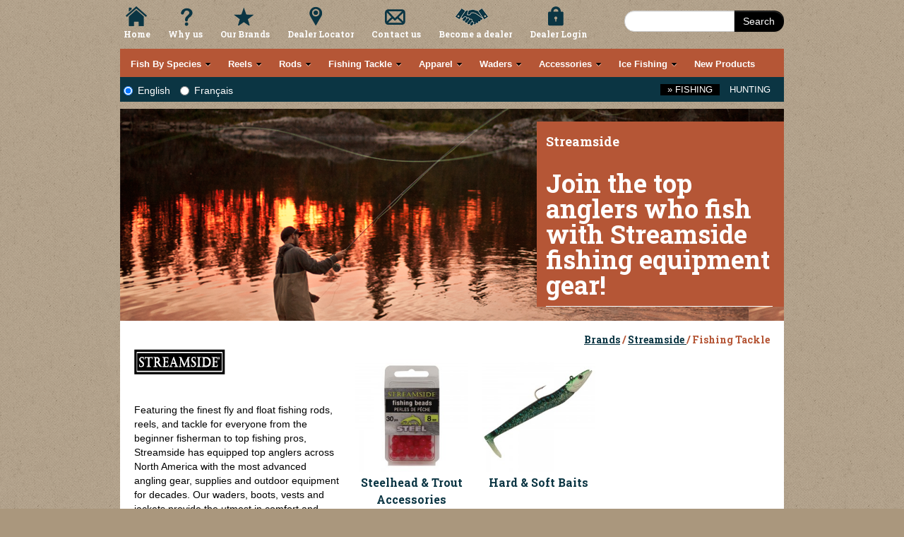

--- FILE ---
content_type: text/html
request_url: https://fishingandhuntingheaven.com/fishing/brands/streamside/fishing-tackle
body_size: 80339
content:
<!DOCTYPE html>

<html lang="en">
    <head>
        <title>Streamside - CG Emery</title>
        <meta charset="UTF-8" />
        <meta name="description" content="">
        <meta name="keywords" content="">

        <meta property="og:title" content="Streamside - CG Emery" />
        <meta property="og:type" content="website"/>
        <meta property="og:url" content="https://fishingandhuntingheaven.com/fishing/brands/streamside/fishing-tackle" />
        <meta property="og:site_name" content="CG Emery" />
        <meta property="og:description" content="" /> 

        <meta name="viewport" content="width=device-width, initial-scale=1.0" />
        <link rel="stylesheet" href="https://fishingandhuntingheaven.com/css/bootstrap.min.css" /> 
        <!-- <link rel="stylesheet" href="https://fishingandhuntingheaven.com/css/bootstrap-responsive.min.css" />-->

        <link href='//fonts.googleapis.com/css?family=Roboto+Slab:700' rel='stylesheet' type='text/css'>
        <link href='//fonts.googleapis.com/css?family=Open+Sans:400,300,600,700' rel='stylesheet' type='text/css'>


        <link rel="stylesheet" href="https://fishingandhuntingheaven.com/css/common.css" />
        <link rel="stylesheet" href="https://fishingandhuntingheaven.com/css/main.css?1188432628" />
        <link href="https://fishingandhuntingheaven.com/css/skins/white.css" rel="stylesheet" type="text/css" />
        
        <link rel="stylesheet" type="text/css" href="https://fishingandhuntingheaven.com/js/slick-1.8.1/slick/slick.css"/>
        <link rel="stylesheet" type="text/css" href="https://fishingandhuntingheaven.com/js/slick-1.8.1/slick/slick-theme.css"/>

        <link rel="stylesheet" href="https://fishingandhuntingheaven.com/css/animate.min.css" />
        



        <!-- <script src="https://fishingandhuntingheaven.com/js/jquery.min.js"></script> -->

        <script type="text/javascript" src="//code.jquery.com/jquery-1.11.0.min.js"></script>
        <script type="text/javascript" src="//code.jquery.com/jquery-migrate-1.2.1.min.js"></script>

        <script type="text/javascript" src="https://fishingandhuntingheaven.com/js/slick-1.8.1/slick/slick.min.js"></script> 

        <script type="text/javascript" src="https://fishingandhuntingheaven.com/js/lodash.js"></script>
        <script type="text/javascript" src="https://fishingandhuntingheaven.com/js/translate.js"></script>
        <script type="text/javascript" src="https://fishingandhuntingheaven.com/js/vue.min.js"></script>
       

        <script src="https://fishingandhuntingheaven.com/js/bootstrap.min.js"></script>

        <script src="https://fishingandhuntingheaven.com/js/jquery.hoverIntent.minified.js"></script>
        <script src="https://fishingandhuntingheaven.com/js/jquery.dcmegamenu.1.3.3.js"></script>
        
        <!--
            <script src="https://maps.google.com/maps?file=api&amp;v=2&amp;sensor=false&amp;key=ABQIAAAAtUJi2sTWUXldpzg7bkhaoBRtkQP7vLEQyRmjZlpIUfRT9w8msBSiT7dI-jL0HWs2owqxDl3cXPuOUg" type="text/javascript"></script>
        -->

        <script src="https://maps.googleapis.com/maps/api/js?key=AIzaSyCL19Zm4z38lY3gjUhS7UaZ_y-ssNDkR04"> </script>
    
         <script src="https://unpkg.com/@googlemaps/markerclusterer/dist/index.min.js"></script>

        <!-- <script src="https://unpkg.com/@googlemaps/markerclusterer/@1/dist/index.min.js"></script> -->

        <script src='https://www.google.com/recaptcha/api.js'></script>

        <!--[if lt IE 9]>
        <link rel="stylesheet" href="https://fishingandhuntingheaven.com/css/ie-hacks.css" />
        <![endif]-->

        
                
        <!-- Global site tag (gtag.js) - Google Analytics -->
        <script async src="https://www.googletagmanager.com/gtag/js?id=UA-24083955-1"></script>
        <script>
          window.dataLayer = window.dataLayer || [];
          function gtag(){dataLayer.push(arguments);}
          gtag('js', new Date());

          gtag('config', 'UA-24083955-1');
        </script>
    
        


        <script type="text/javascript">
//<![CDATA[
  (function() {
    var shr = document.createElement('script');
    shr.setAttribute('data-cfasync', 'false');
    shr.src = '//dsms0mj1bbhn4.cloudfront.net/assets/pub/shareaholic.js';
    shr.type = 'text/javascript'; shr.async = 'true';
    shr.onload = shr.onreadystatechange = function() {
      var rs = this.readyState;
      if (rs && rs != 'complete' && rs != 'loaded') return;
      var site_id = 'f0da27e269d52d5f8e0328b5a3c57be3';
      try { Shareaholic.init(site_id); } catch (e) {}
    };
    var s = document.getElementsByTagName('script')[0];
    s.parentNode.insertBefore(shr, s);
  })();
//]]>
var language;  

var storage = (function() {
            var uid = new Date;
            var result;
            try {
                localStorage.setItem(uid, uid);
                result = localStorage.getItem(uid) == uid;
                localStorage.removeItem(uid);
                return result && localStorage;
                } catch (exception) {}
}());

function saveLanguage(cookieValue)
        {
            setCookie('language', cookieValue, 365);
            if (storage){
                localStorage.setItem("language", cookieValue);
            }


            $.post("https://fishingandhuntingheaven.com/tracklanguage", {language:cookieValue}, function(data){
                console.log(data);
            });
        }

function setCookie(cookieName, cookieValue, nDays) {
            var today = new Date();
            var expire = new Date();

            if (nDays==null || nDays==0)
                nDays=1;

            expire.setTime(today.getTime() + 3600000*24*nDays);
            document.cookie = cookieName+"="+escape(cookieValue) + "; path=/; expires="+expire.toGMTString();
}

function readCookie(name) {
          var nameEQ = name + "=";
          var ca = document.cookie.split(';');
          for(var i = 0; i < ca.length; i++) {
            var c = ca[i];
            while (c.charAt(0) == ' ') c = c.substring(1, c.length);
            if (c.indexOf(nameEQ) == 0) return c.substring(nameEQ.length, c.length);
          }
          return null;
}

// Detect if browser is IE
function msieversion() 
{
    var ua = window.navigator.userAgent;
    var msie = ua.indexOf("MSIE ");
                
    if (msie > 0) // If Internet Explorer, return version number
    {
        alert("You are using a browser that is not supported by this website. please upgrade your browser to google chrome to improve your experience.");
    }
                
    return false;
}


$(document).ready(function(){
     
     $("#english").change(function(){
        if (storage){
            saveLanguage(this.value);
            window.location.reload();
        }
     });

     $("#french").change(function(){
        if (storage){
            saveLanguage(this.value);
            window.location.reload();
        }
     });

     if (storage){
        if (localStorage.getItem("language") === null) {
            language = 'english';                        
        } else {
            language = localStorage.getItem("language");    
        }
        saveLanguage(language);
        console.log("Language:" + language);
     }
     else {
        language = readCookie('language');
     }

    if (language){
        if (language=='english'){
                $('#english').prop('checked',true);
        }
        else{
                $('#french').prop('checked',true);   
        }
    }
    else{
                $('#english').prop('checked',true);
    }

    msieversion();

});





</script>


    </head>
    <body>
       


        <div class="container">
            <div id="site-header">
                <nav class="site-nav">

                    <ul class="normalize-ul left fixed-nav">
                        <li class="home-link">
                            <a href="https://fishingandhuntingheaven.com/fishing" title="Fishing & Hunting starts here" class="home">Home</a>
                        </li>
                        <li class="why-us-link">
                            <a href="https://fishingandhuntingheaven.com/fishing/why-us" title="Why us" class="why-us">Why us</a>
                        </li>
                        <li class="brands-link">
                            <a href="https://fishingandhuntingheaven.com/fishing/brands" title="Our Brands" class="our-brands">Our Brands</a>
                        </li>
                        <li class="dealer-locator-link">
                            <a href="https://fishingandhuntingheaven.com/fishing/dealers" title="Dealer Locator" class="dealer-locator">Dealer Locator</a>
                        </li>
                        <li class="contact-us-link">
                            <a href="https://fishingandhuntingheaven.com/fishing/contact-us" title="Contact us" class="contact-us">Contact us</a>
                        </li>
                        <li class="become-a-dealer-link">
                            <a href="https://fishingandhuntingheaven.com/fishing/become-a-dealer" title="Become a dealer" class="become-a-dealer">Become a dealer</a>
                        </li>
                        <li class="dealer-login-link">
                            <a href="https://fishingandhuntingheaven.com/clients" title="Dealer Login" class="dealer-login">Dealer Login</a>
                        </li>
                    </ul>

                    <div class="search-field">
                        <form action="https://fishingandhuntingheaven.com/fishing/search" class="form-search" method="get">
                            <div class="input-append">
                                <input type="text" name='q' class="span2 search-query" value="" />
                                <button type="submit" class="btn search">Search</button>
                            </div>
                        </form>
                    </div>
                </nav>
                <div class="clearfix"></div>
                <nav class="page-nav white">
                    
		<ul class='parent-menu main-navigation'>
			<li><a href='https://fishingandhuntingheaven.com/fishing/category/fish-by-species/'><span class='translate-main-category'>Fish By Species</span></a>
				<ul class='sub-menu'>
	<li class='category-heading'><a href='https://fishingandhuntingheaven.com/fishing/fish-by-species/cod'><span class='translate-sub-category'>Cod</span></a>		<ul class='sub-menu'>
<li class='category-heading'><a href='https://fishingandhuntingheaven.com/fishing/cod/cod-fishing-rods-reels' class='sub-menu-title'>Rods & Reels</a></li>

<li class='category-heading'><a href='https://fishingandhuntingheaven.com/fishing/cod/cod-fishing-gear' class='sub-menu-title'>Fishing Line & Tackle</a></li>
</ul>
</li>
	<li class='category-heading'><a href='https://fishingandhuntingheaven.com/fishing/fish-by-species/striped-bass'><span class='translate-sub-category'>Striped Bass</span></a>		<ul class='sub-menu'>
<li class='category-heading'><a href='https://fishingandhuntingheaven.com/fishing/striped-bass/rods-reels-combos' class='sub-menu-title'>Rods, Reels & Combos</a></li>

<li class='category-heading'><a href='https://fishingandhuntingheaven.com/fishing/striped-bass/striped-bass-fishing-tackle' class='sub-menu-title'>Gear & Tackle</a></li>
</ul>
</li>
	<li class='category-heading'><a href='https://fishingandhuntingheaven.com/fishing/fish-by-species/mackerel'><span class='translate-sub-category'>Mackerel</span></a>
		<ul class='sub-menu'>
<li><a href='https://fishingandhuntingheaven.com/fishing/products/rigs-harnesses/sabiki-rigs/compac-sabiki-rigs'>470 / 475 - Sabiki Rig</a></li>

<li><a href='https://fishingandhuntingheaven.com/fishing/products/rigs-harnesses/sabiki-rigs/compac-sabiki-rigs-with-swivel'>485 - Sabiki - Swivel </a></li>

<li><a href='https://fishingandhuntingheaven.com/fishing/products/rigs-harnesses/sabiki-rigs/compac-feathered-sabiki-rigs'>480 - Sabiki Feathered </a></li>

<li><a href='https://fishingandhuntingheaven.com/fishing/products/rigs-harnesses/sabiki-rigs/compac-shrimp-sabiki-rigs'>490 - Shrimp Sabiki Rigs</a></li>

<li><a href='https://fishingandhuntingheaven.com/fishing/products/fish-by-species/mackerel/compac-mackerel-feather-bait'>4700  - Mackerel Bait</a></li>

					<li><a class=' see-more' href='https://fishingandhuntingheaven.com/fishing/fish-by-species/mackerel'>See all</a></li>
</ul>
</li>
</ul>
			</li>
			<li><a href='https://fishingandhuntingheaven.com/fishing/category/fishing-reels/'><span class='translate-main-category'>Reels</span></a>
				<ul class='sub-menu'>
	<li class='category-heading'><a href='https://fishingandhuntingheaven.com/fishing/fishing-reels/trolling-reels'><span class='translate-sub-category'>Trolling Reels</span></a>
		<ul class='sub-menu'>
<li><a href='https://fishingandhuntingheaven.com/fishing/products/fishing-reels/trolling-reels/emery-legend-levelwind-reel'>DRC500 - Legend</a></li>

<li><a href='https://fishingandhuntingheaven.com/fishing/products/fishing-reels/trolling-reels/predator-trolling-levelwind-reel'>PLW30 - Predator Trolling Levelwind Reel</a></li>

</ul>
</li>
	<li class='category-heading'><a href='https://fishingandhuntingheaven.com/fishing/fishing-reels/spinning-fishing-reels'><span class='translate-sub-category'>Spinning Reels</span></a>
		<ul class='sub-menu'>
<li><a href='https://fishingandhuntingheaven.com/fishing/products/fishing-reels/spinning-fishing-reels/emery-long-cast-spinning-reel'>FD350 - Long Cast</a></li>

<li><a href='https://fishingandhuntingheaven.com/fishing/products/fishing-reels/spinning-fishing-reels/caspian-spinning-reels'>CP60 - Caspian Spinning Reels</a></li>

<li><a href='https://fishingandhuntingheaven.com/fishing/products/fishing-reels/spinning-fishing-reels/golden-flacon-spinning-reel'>SGF  - Streamside Golden Falcon spinning reel</a></li>

<li><a href='https://fishingandhuntingheaven.com/fishing/products/fishing-reels/spinning-fishing-reels/predator-spinning-reel'>SPR  - Predator</a></li>

<li><a href='https://fishingandhuntingheaven.com/fishing/products/fishing-reels/spinning-fishing-reels/predator-echo-spinning-reel'>ER  - Streamside Echo Spinning reel</a></li>

					<li><a class=' see-more' href='https://fishingandhuntingheaven.com/fishing/fishing-reels/spinning-fishing-reels'>See all</a></li>
</ul>
</li>
	<li class='category-heading'><a href='https://fishingandhuntingheaven.com/fishing/fishing-reels/big-game-spinning-reels'><span class='translate-sub-category'>Big Game Spinning Reels</span></a>
		<ul class='sub-menu'>
<li><a href='https://fishingandhuntingheaven.com/fishing/products/fishing-reels/big-game-spinning-reels/wild-water-spinning-reel'>WW60 - Wild Water</a></li>

<li><a href='https://fishingandhuntingheaven.com/fishing/products/fishing-reels/big-game-spinning-reels/emery-sea-master-spinning-reel'>SM360 - Sea Master</a></li>

<li><a href='https://fishingandhuntingheaven.com/fishing/products/fishing-reels/big-game-spinning-reels/emery-dmax-premium-reel'>DMAX60 - Premium </a></li>

<li><a href='https://fishingandhuntingheaven.com/fishing/products/fishing-reels/big-game-spinning-reels/sea-king-spinning-reel'>SKR80 - Emery Sea King premium spinning reel salt water safe</a></li>

<li><a href='https://fishingandhuntingheaven.com/fishing/products/fishing-reels/big-game-spinning-reels/emery-commander-spinning-reel'>FD460 - Commander </a></li>

					<li><a class=' see-more' href='https://fishingandhuntingheaven.com/fishing/fishing-reels/big-game-spinning-reels'>See all</a></li>
</ul>
</li>
	<li class='category-heading'><a href='https://fishingandhuntingheaven.com/fishing/fishing-reels/float-fishing-reels'><span class='translate-sub-category'>Float Fishing Reels</span></a>
		<ul class='sub-menu'>
<li><a href='https://fishingandhuntingheaven.com/fishing/products/fishing-reels/float-fishing-reels/steelheader-float-reel'>FSR - Steelheader Float reel</a></li>

<li><a href='https://fishingandhuntingheaven.com/fishing/products/fishing-reels/float-fishing-reels/extreme-float-fishing-reel-475'>XR434 - Extreme</a></li>

<li><a href='https://fishingandhuntingheaven.com/fishing/products/fishing-reels/float-fishing-reels/xtreme-float-fishing-reel-5-25'>XR514 - Xtreme float fishing reel</a></li>

</ul>
</li>
	<li class='category-heading'><a href='https://fishingandhuntingheaven.com/fishing/fishing-reels/fly-reels'><span class='translate-sub-category'>Fly Fishing Reels</span></a>
		<ul class='sub-menu'>
<li><a href='https://fishingandhuntingheaven.com/fishing/products/fishing-reels/fly-reels/streamside-symphony-fly-reel'>SY - Symphony </a></li>

<li><a href='https://fishingandhuntingheaven.com/fishing/products/fishing-reels/fly-reels/elite-fly-rod'>SEF - Sreamside Elite Fly rod</a></li>

<li><a href='https://fishingandhuntingheaven.com/fishing/products/fishing-reels/fly-reels/omega-fly-reel'>SOR - Streamside Omega Fly reel</a></li>

<li><a href='https://fishingandhuntingheaven.com/fishing/products/fishing-reels/fly-reels/accord-fly-fishing-reel'>AFR - Accord</a></li>

</ul>
</li>
	<li class='category-heading'><a href='https://fishingandhuntingheaven.com/fishing/fishing-reels/spincast-fishing-reels'><span class='translate-sub-category'>Spincast Reels</span></a>
		<ul class='sub-menu'>
<li><a href='https://fishingandhuntingheaven.com/fishing/products/fishing-reels/spincast-fishing-reels/emery-spark-spincast-reel'>205 - Spark </a></li>

<li><a href='https://fishingandhuntingheaven.com/fishing/products/fishing-reels/spincast-fishing-reels/stinger-spincast-reel'>ES20 - Emery Stinger spincast reel</a></li>

<li><a href='https://fishingandhuntingheaven.com/fishing/products/fishing-reels/spincast-fishing-reels/falcon-spincast-reel'>GF20 - Falcon spincast reel</a></li>

</ul>
</li>
</ul>
			</li>
			<li><a href='https://fishingandhuntingheaven.com/fishing/category/fishing-rods/'><span class='translate-main-category'>Rods</span></a>
				<ul class='sub-menu'>
	<li class='category-heading'><a href='https://fishingandhuntingheaven.com/fishing/fishing-rods/boat-fishing-rods'><span class='translate-sub-category'>Boat Fishing Rods</span></a>
		<ul class='sub-menu'>
<li><a href='https://fishingandhuntingheaven.com/fishing/products/fishing-rods/cod-fishing-rods/emery-spartan-solid-boat-rod'>7855  - Spartan </a></li>

<li><a href='https://fishingandhuntingheaven.com/fishing/products/fishing-rods/boat-fishing-rods/emery-north-sea-shark-king-rod'>NSS-561 - Shark King</a></li>

<li><a href='https://fishingandhuntingheaven.com/fishing/products/fishing-rods/cod-fishing-rods/emery-husky-solid-boat-rod-with-uag-guides'>7956 - Husky </a></li>

<li><a href='https://fishingandhuntingheaven.com/fishing/products/fishing-rods/boat-fishing-rods/emery-caspian-solid-boat-rod'>592/594/602 - Caspian</a></li>

<li><a href='https://fishingandhuntingheaven.com/fishing/products/fishing-rods/boat-fishing-rods/caspian-spinning-boat-rods'>584 / 585 - Caspian spinning boat rods</a></li>

					<li><a class=' see-more' href='https://fishingandhuntingheaven.com/fishing/fishing-rods/boat-fishing-rods'>See all</a></li>
</ul>
</li>
	<li class='category-heading'><a href='https://fishingandhuntingheaven.com/fishing/fishing-rods/cod-fishing-rods'><span class='translate-sub-category'>Cod Fishing Rods</span></a>
		<ul class='sub-menu'>
<li><a href='https://fishingandhuntingheaven.com/fishing/products/fishing-rods/cod-fishing-rods/emery-north-sea-cod-king-rod'>NSC-561 - Cod King</a></li>

<li><a href='https://fishingandhuntingheaven.com/fishing/products/fishing-rods/cod-fishing-rods/emery-spartan-solid-boat-rod'>7855  - Spartan </a></li>

<li><a href='https://fishingandhuntingheaven.com/fishing/products/fishing-rods/cod-fishing-rods/emery-husky-solid-boat-rod-with-uag-guides'>7956 - Husky </a></li>

<li><a href='https://fishingandhuntingheaven.com/fishing/products/fishing-rods/cod-fishing-rods/wild-water-boat-rod'>36-550 - Wild Water Boat Rod</a></li>

</ul>
</li>
	<li class='category-heading'><a href='https://fishingandhuntingheaven.com/fishing/fishing-rods/downrigger-muskie-fishing-rods'><span class='translate-sub-category'>Downrigger & Muskie Rods</span></a>
		<ul class='sub-menu'>
<li><a href='https://fishingandhuntingheaven.com/fishing/products/fishing-rods/downrigger-muskie-fishing-rods/big-game-muskie-rods'>BGS - Big Game Muskie Rods</a></li>

<li><a href='https://fishingandhuntingheaven.com/fishing/products/fishing-rods/downrigger-muskie-fishing-rods/predator-dipsy-rods-roller-guides'>TSD-R - Predator Dipsy fishing rods with roller guides</a></li>

<li><a href='https://fishingandhuntingheaven.com/fishing/products/fishing-rods/downrigger-muskie-fishing-rods/predator-mooching-rod'>TSM-1062 - Predator Mooching rod</a></li>

<li><a href='https://fishingandhuntingheaven.com/fishing/products/fishing-rods/downrigger-muskie-fishing-rods/predator-downrigger-rods'>TSR - Predator Downrigger fishing rod</a></li>

<li><a href='https://fishingandhuntingheaven.com/fishing/products/fishing-rods/downrigger-muskie-fishing-rods/predator-dipsy-rods'>TSD - Predator Dipsy fishing rod</a></li>

					<li><a class=' see-more' href='https://fishingandhuntingheaven.com/fishing/fishing-rods/downrigger-muskie-fishing-rods'>See all</a></li>
</ul>
</li>
	<li class='category-heading'><a href='https://fishingandhuntingheaven.com/fishing/fishing-rods/fishing-combos-kits'><span class='translate-sub-category'>Fishing Combos & Kits</span></a>		<ul class='sub-menu'>
<li class='category-heading'><a href='https://fishingandhuntingheaven.com/fishing/fishing-combos-kits/spinning-fishing-combos' class='sub-menu-title'>Spinning Fishing Combos</a></li>

<li class='category-heading'><a href='https://fishingandhuntingheaven.com/fishing/fishing-combos-kits/spincast-combos' class='sub-menu-title'>Spincast Combos</a></li>

<li class='category-heading'><a href='https://fishingandhuntingheaven.com/fishing/fishing-combos-kits/fishing-kits' class='sub-menu-title'>Fishing Kits</a></li>
</ul>
</li>
	<li class='category-heading'><a href='https://fishingandhuntingheaven.com/fishing/fishing-rods/fishing-rod-cases'><span class='translate-sub-category'>Fishing Rod Cases</span></a>
		<ul class='sub-menu'>
<li><a href='https://fishingandhuntingheaven.com/fishing/products/fishing-rods/fishing-rod-cases/streamside-mainstream-tube'>C433 - Mainstream</a></li>

<li><a href='https://fishingandhuntingheaven.com/fishing/products/fishing-rods/fishing-rod-cases/streamside-sunset-cruiser-tube'>C434 - Sunset Cruiser</a></li>

<li><a href='https://fishingandhuntingheaven.com/fishing/products/fishing-rods/fishing-rod-cases/streamside-tranquility-fly-rod-reel-case'>C438 - Tranquility</a></li>

<li><a href='https://fishingandhuntingheaven.com/fishing/products/fishing-rods/fishing-rod-cases/float-rod-case'>FRC80 - Float rod case</a></li>

<li><a href='https://fishingandhuntingheaven.com/fishing/products/fishing-rods/fishing-rod-cases/rod-sleeves'>RC64/RS62 - Rod Sleeves</a></li>

					<li><a class=' see-more' href='https://fishingandhuntingheaven.com/fishing/fishing-rods/fishing-rod-cases'>See all</a></li>
</ul>
</li>
	<li class='category-heading'><a href='https://fishingandhuntingheaven.com/fishing/fishing-rods/float-rods'><span class='translate-sub-category'>Float Rods and Salmon Rods</span></a>
		<ul class='sub-menu'>
<li><a href='https://fishingandhuntingheaven.com/fishing/products/fishing-rods/float-rods/streamside-vortex-float-rod'>FV / FVB - Vortex</a></li>

<li><a href='https://fishingandhuntingheaven.com/fishing/products/fishing-rods/float-rods/streamside-heritage-salmon-fishing-rods'>HS/HSB  - Salmon</a></li>

<li><a href='https://fishingandhuntingheaven.com/fishing/products/fishing-rods/float-rods/float-steelhead-limited-edition'>FSL  - Float Steelhead Limited Edition</a></li>

<li><a href='https://fishingandhuntingheaven.com/fishing/products/fishing-rods/float-rods/force-float-fishing-rods'>FF  - Force float fishing rods</a></li>

<li><a href='https://fishingandhuntingheaven.com/fishing/products/fishing-rods/float-rods/heritage-ii-salmon-rods'>H2 - Heritage 2 Salmon rods</a></li>

					<li><a class=' see-more' href='https://fishingandhuntingheaven.com/fishing/fishing-rods/float-rods'>See all</a></li>
</ul>
</li>
	<li class='category-heading'><a href='https://fishingandhuntingheaven.com/fishing/fishing-rods/fly-fishing-rods'><span class='translate-sub-category'>Fly Fishing Rods</span></a>
		<ul class='sub-menu'>
<li><a href='https://fishingandhuntingheaven.com/fishing/products/fishing-rods/fly-fishing-rods/streamside-elite-fly-rods'>SE  - Elite</a></li>

<li><a href='https://fishingandhuntingheaven.com/fishing/products/fishing-rods/fly-fishing-rods/streamside-serenity-fly-rods'>SS  - Serenity</a></li>

<li><a href='https://fishingandhuntingheaven.com/fishing/products/fishing-rods/fly-fishing-rods/streamside-tranquility-fly-rods'>ST  - Tranquility</a></li>

<li><a href='https://fishingandhuntingheaven.com/fishing/products/fishing-rods/fly-fishing-rods/streamside-tranquility-stillwater-fly-rod'>ST1000  - Tranquility Stillwater</a></li>

<li><a href='https://fishingandhuntingheaven.com/fishing/products/fishing-rods/fly-fishing-rods/omega-fly-rod'>SOF  - Streamside Omega Fly rod</a></li>

					<li><a class=' see-more' href='https://fishingandhuntingheaven.com/fishing/fishing-rods/fly-fishing-rods'>See all</a></li>
</ul>
</li>
	<li class='category-heading'><a href='https://fishingandhuntingheaven.com/fishing/fishing-rods/freshwater-rods'><span class='translate-sub-category'>Freshwater Rods</span></a>
		<ul class='sub-menu'>
<li><a href='https://fishingandhuntingheaven.com/fishing/products/fishing-rods/freshwater-rods/spinning-fishing-rods-freshwater-blank-through-handle'>SPF  - Spinning</a></li>

<li><a href='https://fishingandhuntingheaven.com/fishing/products/fishing-rods/freshwater-rods/sapphire'>PS662M - Sapphire</a></li>

<li><a href='https://fishingandhuntingheaven.com/fishing/products/fishing-rods/freshwater-rods/predator-elite-baitcast-fishing-rods'>SBC  - Streamside Predator Elite Baitcast fishing rods</a></li>

<li><a href='https://fishingandhuntingheaven.com/fishing/products/fishing-rods/freshwater-rods/elite-freshwater'>SBS  - Elite</a></li>

<li><a href='https://fishingandhuntingheaven.com/fishing/products/fishing-rods/freshwater-rods/predator-elite-spinning-fishing-rods'>SBS  - Streamside Predator Elite spinning fishing rods</a></li>

					<li><a class=' see-more' href='https://fishingandhuntingheaven.com/fishing/fishing-rods/freshwater-rods'>See all</a></li>
</ul>
</li>
	<li class='category-heading'><a href='https://fishingandhuntingheaven.com/fishing/fishing-rods/spinning-fishing-rods'><span class='translate-sub-category'>Spinning Rods</span></a>
		<ul class='sub-menu'>
<li><a href='https://fishingandhuntingheaven.com/fishing/products/fishing-rods/spinning-fishing-rods/emery-gemini-spinning-rod'>3345 - Gemini</a></li>

<li><a href='https://fishingandhuntingheaven.com/fishing/products/fishing-rods/spinning-fishing-rods/emery-demon-stix-spinning-rod'>4345DX - Demon Stix</a></li>

<li><a href='https://fishingandhuntingheaven.com/fishing/products/fishing-rods/spinning-fishing-rods/emery-millenium-plus-spinning-rod'>MP345 - Millennium Plus</a></li>

<li><a href='https://fishingandhuntingheaven.com/fishing/products/fishing-rods/spinning-fishing-rods/recoil-spin-rods'>RS  - Recoil</a></li>

<li><a href='https://fishingandhuntingheaven.com/fishing/products/fishing-rods/spinning-fishing-rods/emery-stinger-spinning-rod'>426 - Stinger</a></li>

					<li><a class=' see-more' href='https://fishingandhuntingheaven.com/fishing/fishing-rods/spinning-fishing-rods'>See all</a></li>
</ul>
</li>
	<li class='category-heading'><a href='https://fishingandhuntingheaven.com/fishing/fishing-rods/spincast-fishing-rods'><span class='translate-sub-category'>Spincast Rods</span></a>
		<ul class='sub-menu'>
<li><a href='https://fishingandhuntingheaven.com/fishing/products/fishing-rods/spincast-fishing-rods/emery-stinger-spincast-rod'>422 - Stinger</a></li>

<li><a href='https://fishingandhuntingheaven.com/fishing/products/fishing-rods/spincast-fishing-rods/emery-gemini-spincast-rod'>3135 - Gemini</a></li>

<li><a href='https://fishingandhuntingheaven.com/fishing/products/fishing-rods/spincast-fishing-rods/streamside-predator-echo-spincast'>PEC-722MH - Fishing spincast rods - Predator Echo</a></li>

</ul>
</li>
	<li class='category-heading'><a href='https://fishingandhuntingheaven.com/fishing/fishing-rods/surf-fishing-rods'><span class='translate-sub-category'>Surf Fishing Rods </span></a>
		<ul class='sub-menu'>
<li><a href='https://fishingandhuntingheaven.com/fishing/products/fishing-rods/surf-fishing-rods/golder-falcon-4-pc-rod'>66-800T - Golder Falcon surf fishing rod 4 pcs</a></li>

<li><a href='https://fishingandhuntingheaven.com/fishing/products/fishing-rods/surf-fishing-rods/extension-fishing-poles-stainless-steel-tip-light-action'>6060/6065 - Poles</a></li>

<li><a href='https://fishingandhuntingheaven.com/fishing/products/fishing-rods/surf-fishing-rods/spartan-surf-glow'>46-000G  - Spartan Glow Surf Rods</a></li>

<li><a href='https://fishingandhuntingheaven.com/fishing/products/striped-bass/rods-reels-combos/emery-spartan-tubular-surf-rods'>46-000  - Spartan </a></li>

<li><a href='https://fishingandhuntingheaven.com/fishing/products/fishing-rods/surf-fishing-rods/golder-falcon-surf-rod'>66-000  - Golder Falcon surf fishing rod</a></li>

					<li><a class=' see-more' href='https://fishingandhuntingheaven.com/fishing/fishing-rods/surf-fishing-rods'>See all</a></li>
</ul>
</li>
	<li class='category-heading'><a href='https://fishingandhuntingheaven.com/fishing/fishing-rods/telescopic-fishing-rods-spinning-spincast'><span class='translate-sub-category'>Telescopic Fishing Rods </span></a>
		<ul class='sub-menu'>
<li><a href='https://fishingandhuntingheaven.com/fishing/products/fishing-rods/telescopic-fishing-rods-spinning-spincast/telescopic-spinning-rod-cork-handle'>6041 - 7' Spng - Graphite </a></li>

<li><a href='https://fishingandhuntingheaven.com/fishing/products/fishing-rods/telescopic-fishing-rods-spinning-spincast/emery-deluxe-telescopic-spinning-rod'>6070 - 7' Spng - Cork </a></li>

<li><a href='https://fishingandhuntingheaven.com/fishing/products/fishing-rods/telescopic-fishing-rods-spinning-spincast/emery-telescopic-spinning-rod'>6021 - 6' Spinning</a></li>

<li><a href='https://fishingandhuntingheaven.com/fishing/products/fishing-rods/telescopic-fishing-rods-spinning-spincast/telescopic-spinning-rod-with-ceramic-guides'>6031 - 6' Spng - Ceramic</a></li>

<li><a href='https://fishingandhuntingheaven.com/fishing/products/fishing-rods/telescopic-fishing-rods-spinning-spincast/telescopic-spincast-rod-with-ceramic-guides'>6033 - 6' Spcast - Ceramic Gds</a></li>

					<li><a class=' see-more' href='https://fishingandhuntingheaven.com/fishing/fishing-rods/telescopic-fishing-rods-spinning-spincast'>See all</a></li>
</ul>
</li>
	<li class='category-heading'><a href='https://fishingandhuntingheaven.com/fishing/fishing-rods/fishing-the-wild-west'><span class='translate-sub-category'>Fishing The Wild West</span></a>
		<ul class='sub-menu'>
<li><a href='https://fishingandhuntingheaven.com/fishing/products/fishing-rods/fishing-the-wild-west/fishing-the-wild-west'>WDS - Fishing The Wild West</a></li>

</ul>
</li>
</ul>
			</li>
			<li><a href='https://fishingandhuntingheaven.com/fishing/category/fishing-tackle/'><span class='translate-main-category'>Fishing Tackle</span></a>
				<ul class='sub-menu'>
	<li class='category-heading'><a href='https://fishingandhuntingheaven.com/fishing/fishing-tackle/lines'><span class='translate-sub-category'>Lines</span></a>		<ul class='sub-menu'>
<li class='category-heading'><a href='https://fishingandhuntingheaven.com/fishing/lines/monofilament-line' class='sub-menu-title'>Monofilament Line</a></li>

<li class='category-heading'><a href='https://fishingandhuntingheaven.com/fishing/lines/braided-line' class='sub-menu-title'>Braided Line</a></li>

<li class='category-heading'><a href='https://fishingandhuntingheaven.com/fishing/lines/fly-line-leaders' class='sub-menu-title'>Fly Line & Leaders</a></li>

<li class='category-heading'><a href='https://fishingandhuntingheaven.com/fishing/lines/fluorocarbon-line' class='sub-menu-title'>Fluorocarbon Line</a></li>

<li class='category-heading'><a href='https://fishingandhuntingheaven.com/fishing/lines/line-by-species' class='sub-menu-title'>By Species</a>
					<li><a class=' see-more' href='https://fishingandhuntingheaven.com/fishing/fishing-tackle/lines'>See all</a></li></ul>
</li>
	<li class='category-heading'><a href='https://fishingandhuntingheaven.com/fishing/fishing-tackle/swivels'><span class='translate-sub-category'>Swivels</span></a>		<ul class='sub-menu'>
<li class='category-heading'><a href='https://fishingandhuntingheaven.com/fishing/swivels/barrel-swivels' class='sub-menu-title'>Barrel Swivels</a></li>

<li class='category-heading'><a href='https://fishingandhuntingheaven.com/fishing/swivels/3-way-swivels' class='sub-menu-title'>3-way Swivels</a></li>

<li class='category-heading'><a href='https://fishingandhuntingheaven.com/fishing/swivels/crane-swivels' class='sub-menu-title'>Crane Swivels</a></li>

<li class='category-heading'><a href='https://fishingandhuntingheaven.com/fishing/swivels/ball-bearing-swivels' class='sub-menu-title'>Ball Bearing Swivels</a></li>
</ul>
</li>
	<li class='category-heading'><a href='https://fishingandhuntingheaven.com/fishing/fishing-tackle/hooks'><span class='translate-sub-category'>Hooks</span></a>		<ul class='sub-menu'>
<li class='category-heading'><a href='https://fishingandhuntingheaven.com/fishing/hooks/treble-hooks' class='sub-menu-title'>Treble Hooks</a></li>

<li class='category-heading'><a href='https://fishingandhuntingheaven.com/fishing/hooks/specialty-hooks' class='sub-menu-title'>Specialty Hooks</a></li>

<li class='category-heading'><a href='https://fishingandhuntingheaven.com/fishing/hooks/carlisle-hooks' class='sub-menu-title'>Carlisle Hooks</a></li>

<li class='category-heading'><a href='https://fishingandhuntingheaven.com/fishing/hooks/kirby-hooks' class='sub-menu-title'>Kirby Hooks</a></li>

<li class='category-heading'><a href='https://fishingandhuntingheaven.com/fishing/hooks/baitholder-hooks' class='sub-menu-title'>Baitholder Hooks</a>
					<li><a class=' see-more' href='https://fishingandhuntingheaven.com/fishing/fishing-tackle/hooks'>See all</a></li></ul>
</li>
	<li class='category-heading'><a href='https://fishingandhuntingheaven.com/fishing/fishing-tackle/sinkers'><span class='translate-sub-category'>Sinkers</span></a>		<ul class='sub-menu'>
<li class='category-heading'><a href='https://fishingandhuntingheaven.com/fishing/sinkers/fishing-sinkers' class='sub-menu-title'>Sinkers</a></li>

<li class='category-heading'><a href='https://fishingandhuntingheaven.com/fishing/sinkers/power-play' class='sub-menu-title'>Power Play Sinkers</a></li>

<li class='category-heading'><a href='https://fishingandhuntingheaven.com/fishing/sinkers/bulk' class='sub-menu-title'>Bulk</a></li>

<li class='category-heading'><a href='https://fishingandhuntingheaven.com/fishing/sinkers/bottom-bouncers' class='sub-menu-title'>Bottom Bouncers</a></li>

<li class='category-heading'><a href='https://fishingandhuntingheaven.com/fishing/sinkers/frypan' class='sub-menu-title'>Sinkers In Frypan</a>
					<li><a class=' see-more' href='https://fishingandhuntingheaven.com/fishing/fishing-tackle/sinkers'>See all</a></li></ul>
</li>
	<li class='category-heading'><a href='https://fishingandhuntingheaven.com/fishing/fishing-tackle/floats'><span class='translate-sub-category'>Floats & Bobbers</span></a>		<ul class='sub-menu'>
<li class='category-heading'><a href='https://fishingandhuntingheaven.com/fishing/floats/plastic-bobbers' class='sub-menu-title'>Plastic Bobbers</a></li>

<li class='category-heading'><a href='https://fishingandhuntingheaven.com/fishing/floats/balsa-floats' class='sub-menu-title'>Balsa Floats</a></li>

<li class='category-heading'><a href='https://fishingandhuntingheaven.com/fishing/floats/eva-floats' class='sub-menu-title'>Eva Floats</a></li>
</ul>
</li>
	<li class='category-heading'><a href='https://fishingandhuntingheaven.com/fishing/fishing-tackle/leaders'><span class='translate-sub-category'>Leaders</span></a>		<ul class='sub-menu'>
<li class='category-heading'><a href='https://fishingandhuntingheaven.com/fishing/leaders/stainless-steel' class='sub-menu-title'>Stainless Steel Leaders</a></li>

<li class='category-heading'><a href='https://fishingandhuntingheaven.com/fishing/leaders/wire-wound' class='sub-menu-title'>Wire Wound Leaders</a></li>

<li class='category-heading'><a href='https://fishingandhuntingheaven.com/fishing/leaders/ball-bearing-leaders' class='sub-menu-title'>Ball Bearing Leaders</a></li>
</ul>
</li>
	<li class='category-heading'><a href='https://fishingandhuntingheaven.com/fishing/fishing-tackle/rigs-harnesses'><span class='translate-sub-category'>Rigs & Harnesses</span></a>		<ul class='sub-menu'>
<li class='category-heading'><a href='https://fishingandhuntingheaven.com/fishing/rigs-harnesses/pike-pickerel-rigs' class='sub-menu-title'>Pike & Pickerel Rigs</a></li>

<li class='category-heading'><a href='https://fishingandhuntingheaven.com/fishing/rigs-harnesses/walleye-trout-rigs' class='sub-menu-title'>Walleye And Trout Rigs</a></li>

<li class='category-heading'><a href='https://fishingandhuntingheaven.com/fishing/rigs-harnesses/mackerel-rigs' class='sub-menu-title'>Mackerel Rigs</a></li>

<li class='category-heading'><a href='https://fishingandhuntingheaven.com/fishing/rigs-harnesses/sabiki-rigs' class='sub-menu-title'>Sabiki Rigs</a></li>

<li class='category-heading'><a href='https://fishingandhuntingheaven.com/fishing/rigs-harnesses/striper-rigs' class='sub-menu-title'>Striper Rigs</a>
					<li><a class=' see-more' href='https://fishingandhuntingheaven.com/fishing/fishing-tackle/rigs-harnesses'>See all</a></li></ul>
</li>
	<li class='category-heading'><a href='https://fishingandhuntingheaven.com/fishing/fishing-tackle/jigs'><span class='translate-sub-category'>Jigs</span></a>		<ul class='sub-menu'>
<li class='category-heading'><a href='https://fishingandhuntingheaven.com/fishing/jigs/jig-heads' class='sub-menu-title'>Jig Heads</a></li>

<li class='category-heading'><a href='https://fishingandhuntingheaven.com/fishing/jigs/diving-glow-jigs' class='sub-menu-title'>Diving & Glow Jigs</a></li>

<li class='category-heading'><a href='https://fishingandhuntingheaven.com/fishing/jigs/squid-jigs' class='sub-menu-title'>Squid Jigs</a></li>
</ul>
</li>
	<li class='category-heading'><a href='https://fishingandhuntingheaven.com/fishing/fishing-tackle/spoons-lures'><span class='translate-sub-category'>Spoons & Lures</span></a>		<ul class='sub-menu'>
<li class='category-heading'><a href='https://fishingandhuntingheaven.com/fishing/spoons-lures/trophy-spoons' class='sub-menu-title'>Trophy Spoons</a></li>

<li class='category-heading'><a href='https://fishingandhuntingheaven.com/fishing/spoons-lures/crocodile-lures' class='sub-menu-title'>Crocodile Lures</a></li>

<li class='category-heading'><a href='https://fishingandhuntingheaven.com/fishing/spoons-lures/brass-lures' class='sub-menu-title'>Brass Spoons</a></li>

<li class='category-heading'><a href='https://fishingandhuntingheaven.com/fishing/spoons-lures/spinners' class='sub-menu-title'>Spinners</a></li>
</ul>
</li>
	<li class='category-heading'><a href='https://fishingandhuntingheaven.com/fishing/fishing-tackle/hard-soft-baits'><span class='translate-sub-category'>Hard & Soft Baits</span></a>		<ul class='sub-menu'>
<li class='category-heading'><a href='https://fishingandhuntingheaven.com/fishing/hard-soft-baits/soft-baits' class='sub-menu-title'>Soft Baits</a></li>

<li class='category-heading'><a href='https://fishingandhuntingheaven.com/fishing/hard-soft-baits/hard-baits' class='sub-menu-title'>Hard Baits</a></li>

<li class='category-heading'><a href='https://fishingandhuntingheaven.com/fishing/hard-soft-baits/worm-feather-baits' class='sub-menu-title'>Worm & Feather Baits</a></li>
</ul>
</li>
	<li class='category-heading'><a href='https://fishingandhuntingheaven.com/fishing/fishing-tackle/flies'><span class='translate-sub-category'>Flies</span></a>
		<ul class='sub-menu'>
<li><a href='https://fishingandhuntingheaven.com/fishing/products/fishing-tackle/flies/compac-fly-assortment'>1630 - Fly Assortment</a></li>

<li><a href='https://fishingandhuntingheaven.com/fishing/products/fishing-tackle/flies/compac-fly-assortments'>EDSA / EWSA - Dry & Wet Flies</a></li>

</ul>
</li>
	<li class='category-heading'><a href='https://fishingandhuntingheaven.com/fishing/fishing-tackle/streamside-steelhead-trout-accesssories'><span class='translate-sub-category'>Steelhead & Trout Accessories</span></a>
		<ul class='sub-menu'>
<li><a href='https://fishingandhuntingheaven.com/fishing/products/fishing-tackle/streamside-steelhead-trout-accesssories/fishing-beads-8mm'>B8 - Fishing Beads 8mm</a></li>

<li><a href='https://fishingandhuntingheaven.com/fishing/products/fishing-tackle/streamside-steelhead-trout-accesssories/fishing-beads-10mm'>B10 - Fishing Beads 10mm</a></li>

<li><a href='https://fishingandhuntingheaven.com/fishing/products/fishing-tackle/streamside-steelhead-trout-accesssories/streamside-steel-bead-pegs'>PEG25 - Fishing bead pegs chartreuse pink clear</a></li>

</ul>
</li>
</ul>
			</li>
			<li><a href='https://fishingandhuntingheaven.com/fishing/category/apparel/'><span class='translate-main-category'>Apparel</span></a>
				<ul class='sub-menu'>
	<li class='category-heading'><a href='https://fishingandhuntingheaven.com/fishing/apparel/caps-scarves'><span class='translate-sub-category'>Caps & Scarves</span></a>
		<ul class='sub-menu'>
<li><a href='https://fishingandhuntingheaven.com/fishing/products/apparel/caps-scarves/flat-brim'>SF23 - Flat Brim Ball cap</a></li>

<li><a href='https://fishingandhuntingheaven.com/fishing/products/apparel/caps-scarves/streamside-ball-caps'>SB18/SB23 - Streamside ball cap</a></li>

<li><a href='https://fishingandhuntingheaven.com/fishing/products/apparel/caps-scarves/streamside-promo-scarves'>PMB - Streamside Promo Scarves</a></li>

<li><a href='https://fishingandhuntingheaven.com/fishing/products/apparel/caps-scarves/streamside-trucker-hat'>TC16/TC23 - Trucker Cap</a></li>

</ul>
</li>
	<li class='category-heading'><a href='https://fishingandhuntingheaven.com/fishing/apparel/bug-gear'><span class='translate-sub-category'>Bug Gear</span></a>
		<ul class='sub-menu'>
<li><a href='https://fishingandhuntingheaven.com/fishing/products/apparel/bug-gear/bug-jacket-children-mosquito-protection-zipper-head-opening'>BJ30 / BJ40 - Kid's Bug Jkt</a></li>

<li><a href='https://fishingandhuntingheaven.com/fishing/products/apparel/bug-gear/bug-jacket-mosquito-protection-zipper-head-opening'>BJ50 - Adult Bug Jacket</a></li>

<li><a href='https://fishingandhuntingheaven.com/fishing/products/apparel/bug-gear/compac-camo-mosquito-head-net'>770 - Mosquito Head Net</a></li>

<li><a href='https://fishingandhuntingheaven.com/fishing/products/apparel/bug-gear/mosquito-head-net'>765 - Mosquito Head Net</a></li>

<li><a href='https://fishingandhuntingheaven.com/fishing/products/apparel/bug-gear/econo-bug-jacket'>BJ20 - Bug Jacket</a></li>

					<li><a class=' see-more' href='https://fishingandhuntingheaven.com/fishing/apparel/bug-gear'>See all</a></li>
</ul>
</li>
	<li class='category-heading'><a href='https://fishingandhuntingheaven.com/fishing/apparel/fishing-vests'><span class='translate-sub-category'>Fishing Vests</span></a>
		<ul class='sub-menu'>
<li><a href='https://fishingandhuntingheaven.com/fishing/products/apparel/fishing-vests/streamside-youth-vest'>631 - Youth Vest</a></li>

<li><a href='https://fishingandhuntingheaven.com/fishing/products/apparel/fishing-vests/adult-fishing-vest'>632 - Adult Fishing Vest</a></li>

</ul>
</li>
	<li class='category-heading'><a href='https://fishingandhuntingheaven.com/fishing/apparel/sunglasses'><span class='translate-sub-category'>Sunglasses</span></a>
		<ul class='sub-menu'>
<li><a href='https://fishingandhuntingheaven.com/fishing/products/apparel/sunglasses/streamside-polarized-sunglasses'>SG1 - Polarized</a></li>

<li><a href='https://fishingandhuntingheaven.com/fishing/products/apparel/sunglasses/streamside-polarized-sunglasses-canyon'>4510 - Canyon</a></li>

<li><a href='https://fishingandhuntingheaven.com/fishing/products/apparel/sunglasses/streamside-polarized-sunglasses-colorado'>4520 - Colorado</a></li>

<li><a href='https://fishingandhuntingheaven.com/fishing/products/apparel/sunglasses/streamside-polarized-sunglasses-avalanche'>4530 - Avalanche</a></li>

<li><a href='https://fishingandhuntingheaven.com/fishing/products/apparel/sunglasses/streamside-polarized-sunglasses-sierra'>4540 - Sierra</a></li>

					<li><a class=' see-more' href='https://fishingandhuntingheaven.com/fishing/apparel/sunglasses'>See all</a></li>
</ul>
</li>
	<li class='category-heading'><a href='https://fishingandhuntingheaven.com/fishing/apparel/jackets'><span class='translate-sub-category'>Jackets & Shirts</span></a>
		<ul class='sub-menu'>
<li><a href='https://fishingandhuntingheaven.com/fishing/products/apparel/jackets/streamside-hoodie'>8010 - Streamside black hoodie kangaroo pockets</a></li>

<li><a href='https://fishingandhuntingheaven.com/fishing/products/apparel/jackets/streamside-grey-hoodie'>8020 - Streamside grey hoodie kangaroo pockets</a></li>

</ul>
</li>
</ul>
			</li>
			<li><a href='https://fishingandhuntingheaven.com/fishing/category/fishing-waders/'><span class='translate-main-category'>Waders</span></a>
				<ul class='sub-menu'>
	<li class='category-heading'><a href='https://fishingandhuntingheaven.com/fishing/fishing-waders/replacement-soles-studs'><span class='translate-sub-category'>Replacement Soles & Studs</span></a>
		<ul class='sub-menu'>
<li><a href='https://fishingandhuntingheaven.com/fishing/products/fishing-waders/replacement-soles-studs/streamside-replacement-felt-soles'>RS1 - Replacement Felt </a></li>

<li><a href='https://fishingandhuntingheaven.com/fishing/products/fishing-waders/replacement-soles-studs/streamside-replacement-studs'>RS30 - Replacement Studs</a></li>

</ul>
</li>
	<li class='category-heading'><a href='https://fishingandhuntingheaven.com/fishing/fishing-waders/wading-boots-fishing'><span class='translate-sub-category'>Wading boots</span></a>
		<ul class='sub-menu'>
<li><a href='https://fishingandhuntingheaven.com/fishing/products/fishing-waders/wading-boots-fishing/streamside-spirit-felt-sole-wading-boots'>5600F - Spirit</a></li>

<li><a href='https://fishingandhuntingheaven.com/fishing/products/fishing-waders/wading-boots-fishing/wading-boots-rubber-sole-spirit-pro'>5600P - Spirit Pro</a></li>

</ul>
</li>
	<li class='category-heading'><a href='https://fishingandhuntingheaven.com/fishing/fishing-waders/nylon-pvc-waders'><span class='translate-sub-category'>Nylon/PVC Waders</span></a>
		<ul class='sub-menu'>
<li><a href='https://fishingandhuntingheaven.com/fishing/products/fishing-waders/nylon-pvc-waders/compac-hip-wader-with-cleated-sole'>2360 - Hip - Cleat Sole</a></li>

<li><a href='https://fishingandhuntingheaven.com/fishing/products/fishing-waders/nylon-pvc-waders/compac-chest-wader-with-cleated-sole'>2390 - Chest - Cleated Sole</a></li>

<li><a href='https://fishingandhuntingheaven.com/fishing/products/fishing-waders/nylon-pvc-waders/hip-waders'>2080 - Hip waders nylon PVC cleated sole</a></li>

<li><a href='https://fishingandhuntingheaven.com/fishing/products/fishing-waders/nylon-pvc-waders/kids-nylon-hip-waders'>2070 - Kids-nylon-pvc-hip-waders</a></li>

</ul>
</li>
	<li class='category-heading'><a href='https://fishingandhuntingheaven.com/fishing/fishing-waders/taslon-waders'><span class='translate-sub-category'>Taslon Waders</span></a>
</li>
	<li class='category-heading'><a href='https://fishingandhuntingheaven.com/fishing/fishing-waders/breathable-waders'><span class='translate-sub-category'>Breathable Waders</span></a>
		<ul class='sub-menu'>
<li><a href='https://fishingandhuntingheaven.com/fishing/products/fishing-waders/breathable-waders/guardian-breathable-chest-waders'>2150B - Guardian Chest</a></li>

<li><a href='https://fishingandhuntingheaven.com/fishing/products/fishing-waders/breathable-waders/guardian-breathable-waist-waders'>2140B - Guardian Waist Waders</a></li>

<li><a href='https://fishingandhuntingheaven.com/fishing/products/fishing-waders/breathable-waders/premax-2'>2400B - Breathable waders for fishing waterproof stocking foot</a></li>

</ul>
</li>
</ul>
			</li>
			<li><a href='https://fishingandhuntingheaven.com/fishing/category/accessories/'><span class='translate-main-category'>Accessories</span></a>
				<ul class='sub-menu'>
	<li class='category-heading'><a href='https://fishingandhuntingheaven.com/fishing/accessories/bags-creels'><span class='translate-sub-category'>Bags & Creels</span></a>
		<ul class='sub-menu'>
<li><a href='https://fishingandhuntingheaven.com/fishing/products/accessories/bags-creels/compac-canvas-bags'>393 / 395 - Canvas Bags</a></li>

<li><a href='https://fishingandhuntingheaven.com/fishing/products/accessories/bags-creels/streamside-willow-creel-with-strap'>400 - Willow Creel</a></li>

<li><a href='https://fishingandhuntingheaven.com/fishing/products/accessories/bags-creels/compac-floating-wire-fish-basket'>W16 - Floating Wire Basket</a></li>

<li><a href='https://fishingandhuntingheaven.com/fishing/products/accessories/bags-creels/willow-creel'>380 - Willow Creel</a></li>

</ul>
</li>
	<li class='category-heading'><a href='https://fishingandhuntingheaven.com/fishing/accessories/disgorgers-scalers'><span class='translate-sub-category'>Disgorgers & Scalers</span></a>
		<ul class='sub-menu'>
<li><a href='https://fishingandhuntingheaven.com/fishing/products/accessories/disgorgers-scalers/compac-plastic-hook-disgorger'>3320 - Plastic Hook Disgorger</a></li>

<li><a href='https://fishingandhuntingheaven.com/fishing/products/accessories/disgorgers-scalers/compac-stainless-steel-hook-disgorger'>Y61 - Metal Hook Disgorger</a></li>

<li><a href='https://fishingandhuntingheaven.com/fishing/products/accessories/disgorgers-scalers/compac-fish-mouth-opener'>3635 - Fish Mouth Opener</a></li>

<li><a href='https://fishingandhuntingheaven.com/fishing/products/accessories/disgorgers-scalers/compac-fish-scaler'>3630 - Fish Scaler</a></li>

<li><a href='https://fishingandhuntingheaven.com/fishing/products/accessories/disgorgers-scalers/compac-anglers-clip'>ACL1 - Angler's Clip</a></li>

					<li><a class=' see-more' href='https://fishingandhuntingheaven.com/fishing/accessories/disgorgers-scalers'>See all</a></li>
</ul>
</li>
	<li class='category-heading'><a href='https://fishingandhuntingheaven.com/fishing/accessories/rod-holders'><span class='translate-sub-category'>Rod Holders</span></a>
		<ul class='sub-menu'>
<li><a href='https://fishingandhuntingheaven.com/fishing/products/accessories/rod-holders/compac-clamp-rod-holder'>3111 / 13 - Rod Holder</a></li>

<li><a href='https://fishingandhuntingheaven.com/fishing/products/accessories/rod-holders/compac-stake-rod-holder'>3116 - Stake Rod Holder</a></li>

<li><a href='https://fishingandhuntingheaven.com/fishing/products/accessories/rod-holders/compac-deluxe-spike-rod-holder'>4116 - Spike Rod Holder</a></li>

<li><a href='https://fishingandhuntingheaven.com/fishing/products/accessories/rod-holders/compac-padded-grip-clamp-rod-holder'>3112 - Rod Holder</a></li>

</ul>
</li>
	<li class='category-heading'><a href='https://fishingandhuntingheaven.com/fishing/accessories/fish-stringers'><span class='translate-sub-category'>Fish Stringers</span></a>
		<ul class='sub-menu'>
<li><a href='https://fishingandhuntingheaven.com/fishing/products/accessories/fish-stringers/compac-chain-fish-stringer'>FS3 - Chain Stringer</a></li>

<li><a href='https://fishingandhuntingheaven.com/fishing/products/accessories/fish-stringers/compac-braided-fish-stringer'>3406 - Braided Stringer</a></li>

<li><a href='https://fishingandhuntingheaven.com/fishing/products/accessories/fish-stringers/compac-sliding-hook-fish-stringer'>3402 - Sliding Snaps</a></li>

<li><a href='https://fishingandhuntingheaven.com/fishing/products/accessories/fish-stringers/compac-brass-fish-stringer'>3403 - Brass Stringer</a></li>

<li><a href='https://fishingandhuntingheaven.com/fishing/products/accessories/fish-stringers/compac-cable-fish-stringer'>3405 - Cable Stringer</a></li>

					<li><a class=' see-more' href='https://fishingandhuntingheaven.com/fishing/accessories/fish-stringers'>See all</a></li>
</ul>
</li>
	<li class='category-heading'><a href='https://fishingandhuntingheaven.com/fishing/accessories/knives-sharpeners'><span class='translate-sub-category'>Knives & Sharpeners</span></a>
		<ul class='sub-menu'>
<li><a href='https://fishingandhuntingheaven.com/fishing/products/accessories/knives-sharpeners/compac-floating-fillet-knife'>3668 - Floating Fillet Knife</a></li>

<li><a href='https://fishingandhuntingheaven.com/fishing/products/accessories/knives-sharpeners/compac-fillet-knife'>FK6 - Fillet Knife</a></li>

<li><a href='https://fishingandhuntingheaven.com/fishing/products/accessories/knives-sharpeners/compac-fisherman-s-clipper-with-lanyard'>3710 - Line Clipper </a></li>

<li><a href='https://fishingandhuntingheaven.com/fishing/products/accessories/knives-sharpeners/compac-knife-sharpener'>SH1 - Knife Sharpener</a></li>

<li><a href='https://fishingandhuntingheaven.com/fishing/products/accessories/knives-sharpeners/compac-hook-hone'>36H - Fishing tools accessories hook hone fine grain</a></li>

					<li><a class=' see-more' href='https://fishingandhuntingheaven.com/fishing/accessories/knives-sharpeners'>See all</a></li>
</ul>
</li>
	<li class='category-heading'><a href='https://fishingandhuntingheaven.com/fishing/accessories/landing-nets'><span class='translate-sub-category'>Landing Nets</span></a>
		<ul class='sub-menu'>
<li><a href='https://fishingandhuntingheaven.com/fishing/products/accessories/landing-nets/compac-trout-net'>710 - Trout Net</a></li>

<li><a href='https://fishingandhuntingheaven.com/fishing/products/accessories/landing-nets/streamside-landing-net--catch-and-release-style'>720 - Catch & Release Net</a></li>

<li><a href='https://fishingandhuntingheaven.com/fishing/products/accessories/landing-nets/streamside-rubberized-catch-and-release-net'>730 - Fishing gear equipment net catch release wood rubberized mesh</a></li>

</ul>
</li>
	<li class='category-heading'><a href='https://fishingandhuntingheaven.com/fishing/accessories/minnow-smelt-nets'><span class='translate-sub-category'>Minnow & Smelt Nets</span></a>
		<ul class='sub-menu'>
<li><a href='https://fishingandhuntingheaven.com/fishing/products/accessories/minnow-smelt-nets/compac-heavy-duty-dip-net'>778 - Minnow Dip Net</a></li>

<li><a href='https://fishingandhuntingheaven.com/fishing/products/accessories/minnow-smelt-nets/compac-floating-dip-net'>779 - Floating Minnow </a></li>

<li><a href='https://fishingandhuntingheaven.com/fishing/products/accessories/minnow-smelt-nets/compac-deluxe-nylon-smelt-net'>DNSN6 - Smelt Net</a></li>

<li><a href='https://fishingandhuntingheaven.com/fishing/products/accessories/minnow-smelt-nets/compac-smelt-net-bender-frame'>780 - Smelt Net Bender</a></li>

<li><a href='https://fishingandhuntingheaven.com/fishing/products/accessories/minnow-smelt-nets/compac-galvanized-minnow-trap'>789 - Minnow Trap</a></li>

					<li><a class=' see-more' href='https://fishingandhuntingheaven.com/fishing/accessories/minnow-smelt-nets'>See all</a></li>
</ul>
</li>
	<li class='category-heading'><a href='https://fishingandhuntingheaven.com/fishing/accessories/misc-accessories'><span class='translate-sub-category'>Miscellaneous Accessories</span></a>
		<ul class='sub-menu'>
<li><a href='https://fishingandhuntingheaven.com/fishing/products/accessories/misc-accessories/compac-5-prong-fish-spear'>FSP5 - Fish Spear</a></li>

<li><a href='https://fishingandhuntingheaven.com/fishing/products/accessories/misc-accessories/compac-practice-plugs'>3636 - 3636 - Practice Plug</a></li>

<li><a href='https://fishingandhuntingheaven.com/fishing/products/accessories/misc-accessories/compac-3-prong-frog-spear'>5001 - Frog Spears</a></li>

</ul>
</li>
	<li class='category-heading'><a href='https://fishingandhuntingheaven.com/fishing/accessories/pliers-scissors-hooks'><span class='translate-sub-category'>Pliers, Scissors & Hooks</span></a>
		<ul class='sub-menu'>
<li><a href='https://fishingandhuntingheaven.com/fishing/products/accessories/pliers-scissors-hooks/compac-fishermans-pliers'>3610 - Fisherman's Pliers</a></li>

<li><a href='https://fishingandhuntingheaven.com/fishing/products/accessories/pliers-scissors-hooks/compac-braided-line-cutter'>3625 - Line Cutter</a></li>

<li><a href='https://fishingandhuntingheaven.com/fishing/products/accessories/pliers-scissors-hooks/compac-curved-hemostat'>3616 - Curved Hemostat</a></li>

<li><a href='https://fishingandhuntingheaven.com/fishing/products/accessories/pliers-scissors-hooks/compac-jointed-gaff-hook'>3300 - Jointed Gaff Hook</a></li>

</ul>
</li>
	<li class='category-heading'><a href='https://fishingandhuntingheaven.com/fishing/accessories/repair-kits-grease'><span class='translate-sub-category'>Repair Kits & Grease</span></a>
		<ul class='sub-menu'>
<li><a href='https://fishingandhuntingheaven.com/fishing/products/accessories/repair-kits-grease/compac-rod-tips'>R200  - Rod Tips</a></li>

<li><a href='https://fishingandhuntingheaven.com/fishing/products/accessories/repair-kits-grease/emery-rod-tip-repair-kit'>R125 - Rod Tip Repair Kit</a></li>

<li><a href='https://fishingandhuntingheaven.com/fishing/products/accessories/repair-kits-grease/compac-precision-reel-oil'>R378 - Reel Oil</a></li>

<li><a href='https://fishingandhuntingheaven.com/fishing/products/accessories/repair-kits-grease/compac-aht-spinning-tops'>AHT  - Spng Rod Tops</a></li>

</ul>
</li>
	<li class='category-heading'><a href='https://fishingandhuntingheaven.com/fishing/accessories/scales-aerators'><span class='translate-sub-category'>Scales</span></a>
		<ul class='sub-menu'>
<li><a href='https://fishingandhuntingheaven.com/fishing/products/accessories/scales-aerators/compac-brass-scale'>3641 - Brass Scale</a></li>

<li><a href='https://fishingandhuntingheaven.com/fishing/products/accessories/scales-aerators/compac-scale-and-tape-measure'>S28 - Scale & Tape Measure</a></li>

<li><a href='https://fishingandhuntingheaven.com/fishing/products/accessories/scales-aerators/compac-big-face-scale-and-tape'>S40 - Big Face Scale & Tape</a></li>

<li><a href='https://fishingandhuntingheaven.com/fishing/products/accessories/scales-aerators/compac-fish-wacker'>3400 - Fish Wacker</a></li>

</ul>
</li>
	<li class='category-heading'><a href='https://fishingandhuntingheaven.com/fishing/accessories/fly-tackle-boxes'><span class='translate-sub-category'>Worm Boxes & Fly Cases</span></a>		<ul class='sub-menu'>
<li class='category-heading'><a href='https://fishingandhuntingheaven.com/fishing/fly-tackle-boxes/worm-boxes' class='sub-menu-title'>Worm Boxes</a></li>

<li class='category-heading'><a href='https://fishingandhuntingheaven.com/fishing/fly-tackle-boxes/plastic-fly-cases' class='sub-menu-title'>Plastic Fly Cases</a></li>
</ul>
</li>
</ul>
			</li>
			<li><a href='https://fishingandhuntingheaven.com/fishing/category/ice-fishing/'><span class='translate-main-category'>Ice Fishing</span></a>
				<ul class='sub-menu'>
	<li class='category-heading'><a href='https://fishingandhuntingheaven.com/fishing/ice-fishing/ice-fishing-reels'><span class='translate-sub-category'>Ice Fishing Reels</span></a>
		<ul class='sub-menu'>
<li><a href='https://fishingandhuntingheaven.com/fishing/products/ice-fishing/ice-fishing-reels/compac-ice-fishing-rattle-reels'>3070 - Rattle Reel</a></li>

<li><a href='https://fishingandhuntingheaven.com/fishing/products/ice-fishing/ice-fishing-reels/flash-ice-reel'>FI10 - Flash ice reel</a></li>

<li><a href='https://fishingandhuntingheaven.com/fishing/products/ice-fishing/ice-fishing-reels/glacier-ice-reel'>GL10 - Glacier ice reel</a></li>

</ul>
</li>
	<li class='category-heading'><a href='https://fishingandhuntingheaven.com/fishing/ice-fishing/ice-fishing-rods'><span class='translate-sub-category'>Ice Fishing Rods</span></a>
		<ul class='sub-menu'>
<li><a href='https://fishingandhuntingheaven.com/fishing/products/ice-fishing/ice-fishing-rods/emery-mxice-ice-fishing-rods'>DL24 - MX Ice</a></li>

<li><a href='https://fishingandhuntingheaven.com/fishing/products/ice-fishing/ice-fishing-rods/emery-rhumba-ice-fishing-rods'>DM  - Rhumba Ice</a></li>

<li><a href='https://fishingandhuntingheaven.com/fishing/products/ice-fishing/ice-fishing-rods/streamside-predator-ice-fishing-rods'>PS / PC  - Predator Ice</a></li>

<li><a href='https://fishingandhuntingheaven.com/fishing/products/ice-fishing/ice-fishing-rods/compac-jigging-fishing-rods'>3040/3050 - Rod & Reel</a></li>

<li><a href='https://fishingandhuntingheaven.com/fishing/products/ice-fishing/ice-fishing-rods/predator-classic-ice-rods'>CIS - Predator Classic Ice Rods </a></li>

					<li><a class=' see-more' href='https://fishingandhuntingheaven.com/fishing/ice-fishing/ice-fishing-rods'>See all</a></li>
</ul>
</li>
	<li class='category-heading'><a href='https://fishingandhuntingheaven.com/fishing/ice-fishing/ice-combos'><span class='translate-sub-category'>Ice Combos</span></a>
		<ul class='sub-menu'>
<li><a href='https://fishingandhuntingheaven.com/fishing/products/ice-fishing/ice-combos/flash-ice-combo'>FI10-3039 - Fishing ice rod reel combo Canadian winters pre-spooled</a></li>

<li><a href='https://fishingandhuntingheaven.com/fishing/products/ice-fishing/ice-combos/glacier-black-ice-combos'>Glacier combos - Glacier Black Ice Combos</a></li>

<li><a href='https://fishingandhuntingheaven.com/fishing/products/ice-fishing/ice-combos/flash-ice-combos'>Flash combos - Flash ice combos</a></li>

<li><a href='https://fishingandhuntingheaven.com/fishing/products/ice-fishing/ice-combos/glacier-ice-combos'>Glacier Combos - Glacier Ice Combos</a></li>

<li><a href='https://fishingandhuntingheaven.com/fishing/products/ice-fishing/ice-combos/glacier-rhumba-ice-combo'>GL10-DM24/30 - Glacier Rhumba ice fishing combo</a></li>

					<li><a class=' see-more' href='https://fishingandhuntingheaven.com/fishing/ice-fishing/ice-combos'>See all</a></li>
</ul>
</li>
	<li class='category-heading'><a href='https://fishingandhuntingheaven.com/fishing/ice-fishing/ice-augers'><span class='translate-sub-category'>Ice Augers & Chisels</span></a>
		<ul class='sub-menu'>
<li><a href='https://fishingandhuntingheaven.com/fishing/products/ice-fishing/ice-augers/emery-razor-ice-auger'>R124 & R126 - Auger</a></li>

<li><a href='https://fishingandhuntingheaven.com/fishing/products/ice-fishing/ice-augers/emery-razor-spare-auger-blades'>RB/RFB/RFBC4 - Blades</a></li>

<li><a href='https://fishingandhuntingheaven.com/fishing/products/ice-fishing/ice-augers/razor-auger-adapter'>RA1 - Razor ice auger adapter </a></li>

<li><a href='https://fishingandhuntingheaven.com/fishing/products/ice-fishing/ice-augers/razor-folding-ice-auger'>RF124 - Razor folding ice auger</a></li>

</ul>
</li>
	<li class='category-heading'><a href='https://fishingandhuntingheaven.com/fishing/ice-fishing/tip-up-rigs-spreaders'><span class='translate-sub-category'>Tip-Up Rigs & Spreaders</span></a>
		<ul class='sub-menu'>
<li><a href='https://fishingandhuntingheaven.com/fishing/products/ice-fishing/tip-up-rigs-spreaders/compac-wooden-tip-up-rig'>3015 - Wooden Tip-Up </a></li>

<li><a href='https://fishingandhuntingheaven.com/fishing/products/ice-fishing/tip-up-rigs-spreaders/compac-deluxe-plastic-tip-up-rig'>3019 - Plastic Tip-Up </a></li>

<li><a href='https://fishingandhuntingheaven.com/fishing/products/ice-fishing/tip-up-rigs-spreaders/compac-2-way-straight-arm-spreader'>2SS / 3SS - Spreaders</a></li>

<li><a href='https://fishingandhuntingheaven.com/fishing/products/ice-fishing/tip-up-rigs-spreaders/compac-2-way-flexible-arm-spreader'>2WS - Compac 2-Way Flexible Arm Spreader</a></li>

<li><a href='https://fishingandhuntingheaven.com/fishing/products/ice-fishing/tip-up-rigs-spreaders/compac-deluxe-2-way-spreader-with-spinner-and-beads'>2WSSP - Compac Deluxe 2-Way Spreader </a></li>

					<li><a class=' see-more' href='https://fishingandhuntingheaven.com/fishing/ice-fishing/tip-up-rigs-spreaders'>See all</a></li>
</ul>
</li>
	<li class='category-heading'><a href='https://fishingandhuntingheaven.com/fishing/ice-fishing/skimmers-rod-holders'><span class='translate-sub-category'>Skimmers & Rod Holders</span></a>
		<ul class='sub-menu'>
<li><a href='https://fishingandhuntingheaven.com/fishing/products/ice-fishing/skimmers-rod-holders/compac-steel-skimmers'>3010 / 3012 - Skimmers</a></li>

<li><a href='https://fishingandhuntingheaven.com/fishing/products/ice-fishing/skimmers-rod-holders/compac-plastic-skimmer'>3013 - Plastic Skimmer</a></li>

<li><a href='https://fishingandhuntingheaven.com/fishing/products/ice-fishing/skimmers-rod-holders/compac-telescopic-skimmer'>3100T - Telescopic Skim</a></li>

<li><a href='https://fishingandhuntingheaven.com/fishing/products/ice-fishing/skimmers-rod-holders/compac-ice-rod-holders'>3014/3024 - Rod Holders</a></li>

</ul>
</li>
	<li class='category-heading'><a href='https://fishingandhuntingheaven.com/fishing/ice-fishing/bells-creepers-claws'><span class='translate-sub-category'>Bells, Cleats & Claws</span></a>
		<ul class='sub-menu'>
<li><a href='https://fishingandhuntingheaven.com/fishing/products/ice-fishing/bells-creepers-claws/compac-square-fishing-bell'>3700 - Fishing Bell</a></li>

<li><a href='https://fishingandhuntingheaven.com/fishing/products/ice-fishing/bells-creepers-claws/compac-full-foot-ice-cleats'>CR3 - Full Foot Ice Cleats</a></li>

<li><a href='https://fishingandhuntingheaven.com/fishing/products/ice-fishing/bells-creepers-claws/compac-non-slip-ice-cleats'>CR4 - Non-Slip Ice Cleats</a></li>

<li><a href='https://fishingandhuntingheaven.com/fishing/products/ice-fishing/bells-creepers-claws/compac-ice-claws'>CL1 - Ice Claws</a></li>

<li><a href='https://fishingandhuntingheaven.com/fishing/products/ice-fishing/bells-creepers-claws/compac-standard-ice-cleats'>CR1 - Ice Cleats</a></li>

					<li><a class=' see-more' href='https://fishingandhuntingheaven.com/fishing/ice-fishing/bells-creepers-claws'>See all</a></li>
</ul>
</li>
	<li class='category-heading'><a href='https://fishingandhuntingheaven.com/fishing/ice-fishing/swedish-pimple'><span class='translate-sub-category'>Swedish Pimple</span></a>
		<ul class='sub-menu'>
<li><a href='https://fishingandhuntingheaven.com/fishing/products/ice-fishing/swedish-pimple/swedish-pimple-size-3'>1/5 oz - 1-1/2 - Size 3 - 1/5 oz</a></li>

<li><a href='https://fishingandhuntingheaven.com/fishing/products/ice-fishing/swedish-pimple/swedish-pimple-size-4'>1/4 oz - 1-3/4 - Size 4 - 1/4 oz</a></li>

<li><a href='https://fishingandhuntingheaven.com/fishing/products/ice-fishing/swedish-pimple/swedish-pimple-size-5'>1/3 oz - 1-7/8 - Size 5 - 1/3 oz</a></li>

<li><a href='https://fishingandhuntingheaven.com/fishing/products/ice-fishing/swedish-pimple/swedish-pimple-size-6'>1/2 oz - 2-1/4 - Size 6 - 1/2 oz</a></li>

<li><a href='https://fishingandhuntingheaven.com/fishing/products/ice-fishing/swedish-pimple/swedish-pimple-do-jigger-lures-1'>1DJ - Do-Jigger</a></li>

					<li><a class=' see-more' href='https://fishingandhuntingheaven.com/fishing/ice-fishing/swedish-pimple'>See all</a></li>
</ul>
</li>
	<li class='category-heading'><a href='https://fishingandhuntingheaven.com/fishing/ice-fishing/the-clacker'><span class='translate-sub-category'>The Clacker</span></a>
		<ul class='sub-menu'>
<li><a href='https://fishingandhuntingheaven.com/fishing/products/ice-fishing/ice-lures/the-clacker-lure-1-oz'>CLS1 - the clacker ice fishing lure lure</a></li>

<li><a href='https://fishingandhuntingheaven.com/fishing/products/ice-fishing/ice-lures/the-clacker-lure-3-8-oz'>CLS38 - the clacker ice fishing lure lure</a></li>

<li><a href='https://fishingandhuntingheaven.com/fishing/products/ice-fishing/ice-lures/the-clacker-lure-5-8-oz'>CLS58 - the clacker ice fishing lure lure</a></li>

<li><a href='https://fishingandhuntingheaven.com/fishing/products/ice-fishing/ice-lures/the-clacker-lure-1-8-oz'>CLS18 - the clacker ice fishing lure lure</a></li>

<li><a href='https://fishingandhuntingheaven.com/fishing/products/ice-fishing/ice-lures/the-clacker-lure-3-16-oz'>CLS316 - the clacker ice fishing lure lure</a></li>

					<li><a class=' see-more' href='https://fishingandhuntingheaven.com/fishing/ice-fishing/the-clacker'>See all</a></li>
</ul>
</li>
	<li class='category-heading'><a href='https://fishingandhuntingheaven.com/fishing/ice-fishing/ice-lines'><span class='translate-sub-category'>Ice Lines</span></a>
		<ul class='sub-menu'>
<li><a href='https://fishingandhuntingheaven.com/fishing/products/ice-fishing/ice-lines/sureline-arctic-blue-premium-ice-line'>I20 - Premium Ice Line</a></li>

<li><a href='https://fishingandhuntingheaven.com/fishing/products/ice-fishing/ice-lines/compac-braided-line-10-yard-coils'>518-1010 - Braided Line</a></li>

<li><a href='https://fishingandhuntingheaven.com/fishing/products/ice-fishing/ice-lines/compac-braided-line-in-spool'>B50 - Braided Line </a></li>

<li><a href='https://fishingandhuntingheaven.com/fishing/products/ice-fishing/ice-lines/compac-braided-line-6-spools-box'>C50 - C50 - Braided Line 6 Spools</a></li>

</ul>
</li>
	<li class='category-heading'><a href='https://fishingandhuntingheaven.com/fishing/ice-fishing/ice-lures'><span class='translate-sub-category'>Ice Lures & Kits </span></a>
		<ul class='sub-menu'>
<li><a href='https://fishingandhuntingheaven.com/fishing/products/ice-fishing/ice-lures/compac-tear-drop-lures-size-10'>10D / 10D2 - Tear Drop</a></li>

<li><a href='https://fishingandhuntingheaven.com/fishing/products/ice-fishing/ice-lures/compac-perch-eye-lures'>EP - Perch Eye</a></li>

<li><a href='https://fishingandhuntingheaven.com/fishing/products/ice-fishing/ice-lures/compac-depth-finders'>DF2 - Depth Finders</a></li>

<li><a href='https://fishingandhuntingheaven.com/fishing/products/ice-fishing/ice-lures/compac-ice-dipper-kits'>ID15 - Ice Dipper Kits</a></li>

<li><a href='https://fishingandhuntingheaven.com/fishing/products/ice-fishing/ice-lures/the-clacker-lure-1-oz'>CLS1 - the clacker ice fishing lure lure</a></li>

					<li><a class=' see-more' href='https://fishingandhuntingheaven.com/fishing/ice-fishing/ice-lures'>See all</a></li>
</ul>
</li>
	<li class='category-heading'><a href='https://fishingandhuntingheaven.com/fishing/ice-fishing/neptune-ice-bugs'><span class='translate-sub-category'>Neptune Ice Bugs</span></a>
		<ul class='sub-menu'>
<li><a href='https://fishingandhuntingheaven.com/fishing/products/ice-fishing/neptune-ice-bugs/neptune-bugs-6'>NIB6 - Neptune Bugs #6</a></li>

<li><a href='https://fishingandhuntingheaven.com/fishing/products/ice-fishing/neptune-ice-bugs/neptune-bugs-8'>NIB8 -  Neptune Bugs #8</a></li>

<li><a href='https://fishingandhuntingheaven.com/fishing/products/ice-fishing/neptune-ice-bugs/neptune-bugs-10'>NIB10 - Neptune Bugs #10</a></li>

<li><a href='https://fishingandhuntingheaven.com/fishing/products/ice-fishing/neptune-ice-bugs/neptune-uv-bugs-10'>NIB10-U -  Neptune UV Bugs #10</a></li>

<li><a href='https://fishingandhuntingheaven.com/fishing/products/ice-fishing/neptune-ice-bugs/neptune-uv-bugs-8'>NIB8-U -  Neptune UV Bugs #8</a></li>

					<li><a class=' see-more' href='https://fishingandhuntingheaven.com/fishing/ice-fishing/neptune-ice-bugs'>See all</a></li>
</ul>
</li>
</ul>
			</li>
			<li>
				<a class='' href='https://fishingandhuntingheaven.com/fishing/new-products' title='New Products'>New Products</a>
			</li>
		</ul>                    <div style="float:left;margin-top:0;margin-left:5px">
                            <label class="radio inline" style="font-size:14px;text-transform:none;">
                                <input type="radio" name="language" id="english" value="english" > English
                            </label>
                            <label class="radio inline" style="font-size:14px;text-transform:none;">
                                <input type="radio" name="language" id="french" value="french" >  Français
                            </label>
                    </div>  
                    <div class="global-nav">
                        <a class="black" href="https://fishingandhuntingheaven.com/fishing" title="Fishing Homepage"> » <span class="fishing-homepage-link">Fishing </span></a>
                        <a href="https://fishingandhuntingheaven.com/hunting" title="Hunting Homepage"><span class="hunting-homepage-link">Hunting </span></a>
                    </div>
                </nav>
            </div>
            <div class="content nopadding" id="content">
<div class="category-page page">
            <div class="category-cover" style="background: url('https://fishingandhuntingheaven.com/img/fishing.png');">
            <header class="category-cover-info orange">
                <h1>Streamside</h1>
                <h2>Join the top anglers who fish with Streamside fishing equipment gear!</h2>
            </header>
        </div>
    
    <section class="category-contents brands-page nopadding">
        <header>
            <h1 class="heading">
                <a href="https://fishingandhuntingheaven.com/fishing/brands" title="Our Brands">Brands</a> 
                <span class="divider">/</span>  
                <a href="https://fishingandhuntingheaven.com/fishing/brands/streamside" title="Streamside">
                    Streamside                </a> /  Fishing Tackle            </h1>
        </header>
        <div class="span4 brand-details">
                        <article>
            <header>
                <h2 class="hidden">Streamside</h2>
                <img src="https://fishingandhuntingheaven.com/uploads/streamside7.png" alt="Streamside" />
            </header>
            <p>
                Featuring the finest fly and float fishing rods, reels, and tackle for everyone from the beginner fisherman to top fishing pros, Streamside has equipped top anglers across North America with the most advanced angling gear, supplies and outdoor equipment for decades. Our waders, boots, vests and jackets provide the utmost in comfort and fishing clothing performance for men, women and children, while our fishing rods, reels and accessories are designed for anglers from beginner to professional with uncompromising quality and performance. Choosing Streamside fishing equipment gear, available in leading fishing stores across Canada, also means you are getting one of the best no-hassle warranties in the business from a top fishing product manufacturer and distributor.  That’'s because nobody in the fishing industry is more committed to keeping you fishing. Why settle for less?  Demand Streamside for wading small streams, drifting massive rivers and all your other float, fly and freshwater fishing needs.            </p>
            </article>
            
            
        </div>
        <div class="span7">
            <ul class='subcategory-listing category-listing brands-page-listing normalize-ul left'>
<li><a href='https://fishingandhuntingheaven.com/fishing/brands/streamside/streamside-steelhead-trout-accesssories/fishing-tackle' title='Spawn fishing nets, micro swivels, hooks, bait thread, egg, octopus'>
                                <img src='https://fishingandhuntingheaven.com/product_images/thumbs/Fishing-beads-for-steelhead1_thumb.jpg' alt='Spawn fishing nets, micro swivels, hooks, bait thread, egg, octopus - Spawn fishing nets, micro swivels, hooks, bait thread, egg, octopus' />
                            </a>
                            <h3>
                                <a href='https://fishingandhuntingheaven.com/fishing/brands/streamside/streamside-steelhead-trout-accesssories/fishing-tackle' title='Spawn fishing nets, micro swivels, hooks, bait thread, egg, octopus'>Steelhead & Trout Accessories</a>
                            </h3>
                        </li>
<li><a href='https://fishingandhuntingheaven.com/fishing/brands/streamside/hard-soft-baits/fishing-tackle' title='Hard & Soft Baits'>
                                <img src='https://fishingandhuntingheaven.com/product_images/thumbs/SPG6-GN2_thumb.jpg' alt='Hard & Soft Baits - Hard & Soft Baits' />
                            </a>
                            <h3>
                                <a href='https://fishingandhuntingheaven.com/fishing/brands/streamside/hard-soft-baits/fishing-tackle' title='Hard & Soft Baits'>Hard & Soft Baits</a>
                            </h3>
                        </li>
</ul>
        </div>
        <div class="clearfix"></div>
    </section>
</div>

                                            <div class='fishing-brands'>
                            <img src="https://fishingandhuntingheaven.com/img/cgemery_small_black.png" alt="Fishing & Hunting starts here" class="pull-right" />
                            <ul class='brands-listing-footer normalize-ul left'>
                                                                <li><h3 class='hidden'>Streamside</h3>
                                    <a href="https://fishingandhuntingheaven.com/fishing/brands/streamside" title="View Streamside's Products">
                                        <img src='https://fishingandhuntingheaven.com/uploads/streamside7.png' />
                                    </a>
                                </li>
                                                                            <li><h3 class='hidden'>Compac</h3>
                                    <a href="https://fishingandhuntingheaven.com/fishing/brands/compac" title="View Compac's Products">
                                        <img src='https://fishingandhuntingheaven.com/uploads/compac_small_black1.png' />
                                    </a>
                                </li>
                                                                            <li><h3 class='hidden'>Emery</h3>
                                    <a href="https://fishingandhuntingheaven.com/fishing/brands/emery" title="View Emery's Products">
                                        <img src='https://fishingandhuntingheaven.com/uploads/emery_small_black1.png' />
                                    </a>
                                </li>
                                                                            <li><h3 class='hidden'>Sureline</h3>
                                    <a href="https://fishingandhuntingheaven.com/fishing/brands/sureline" title="View Sureline's Products">
                                        <img src='https://fishingandhuntingheaven.com/uploads/Sureline_black.png' />
                                    </a>
                                </li>
                                                                            <li><h3 class='hidden'>Swedish Pimple</h3>
                                    <a href="https://fishingandhuntingheaven.com/fishing/brands/swedish-pimple" title="View Swedish Pimple's Products">
                                        <img src='https://fishingandhuntingheaven.com/uploads/swedishpimple_small_black1.png' />
                                    </a>
                                </li>
                                                                        </ul>
                        </div>
                                    </div>
            </div>
            
            <script type="text/javascript">
                $('.main-navigation').dcMegaMenu({
                        rowItems: '4',
                        speed: 0,
                        effect: 'slide'
                });
            </script>
            

            
</html>


--- FILE ---
content_type: text/css
request_url: https://fishingandhuntingheaven.com/css/main.css?1188432628
body_size: 24204
content:
html, body {
    height: 100%;
}
 h1, h2, h3, h4, h5{
    font-family: 'Roboto Slab', serif;
}
.wrap {
    min-height: 100%;
}
body{
    background: #aa977d url('../img/background.png');
    color: black;
    padding-bottom: 20px;
}
a{
    color: black;
}
.main {
    overflow:auto;
    padding-bottom: 180px;
    position: relative;
}  /* must be same height as the footer */
footer {
    position: relative;
    margin-top: -180px; /* negative value of footer height */
    height: 180px;
    clear:both;
}
.stripes{
    width: 100%;
    height: 300px;
    position: absolute;
    top: 220px;
}
.stripes .orange, .stripes .blue{
    height: 150px;
}
.stripes .orange{
    background: #B35639;
}
.stripes .blue{
    background: #0B3543;
}
.alert{
    margin-top: 10px;
}

.splash-orange-arrow{
    width: 0; 
    height: 0; 
    border-top: 30px solid transparent;
    border-bottom: 30px solid transparent;  
    border-right: 30px solid #B35639;
}
.splash-blue-arrow{
    width: 0; 
    height: 0; 
    border-top: 30px solid transparent;
    border-bottom: 30px solid transparent;  
    border-right: 30px solid #0B3543;

}

@-moz-document url-prefix() { 
    .splash-blue-arrow{
        border-right: 31px solid #0B3543;
    }

    .splash-orange-arrow{
        border-right: 31px solid #B35639;
    }

}


.splash-nav{
    list-style: none;
    margin: 0;
    padding: 0;
    float: right;
}
.splash-nav li{
    float: left;
    height: 60px;
}
.splash-menu{
    width:100%;
    position:relative;
}
.splash-menu ul {
    clear:left;
    float:right;
    list-style:none;
    margin:0;
    padding:0;
    position:relative;
    text-align:center;
}
.splash-menu ul li {
    display:block;
    float:left;
    list-style:none;
    margin:0;
    padding:0;
    position:relative;
}
.splash-menu ul li a {
    display:block;
    margin:0 0 0 1px;
    padding:10px 10px;
    text-decoration:none;
    line-height:1.3em;
}

.splash-menu ul li.become-a-dealer-splash a  {
    display:block;
    margin:0 0 0 1px;
    padding:5px 10px;
    text-decoration:none;
    line-height:1.3em;
}

.why-splash a{
    font-size: 2em;
    color: #FFF;
    text-shadow: 1px 1px 0 #000;
    line-height: 54px;
    
}
.dealer-splash a{
    font-size: 2em;
    color: #FFF !important;
    text-shadow: 1px 1px 0 #000;
    line-height: 54px;
    padding: 0 33px 0 5px;
    padding-right: 50px !important;
}

.become-a-dealer-splash a{
    font-size: 2.00em;
    color: #FFF;
    text-shadow: 1px 1px 0 #000;
    line-height: 54px;
    padding: 0 40px 0 5px;
    padding-right: 10px !important;

}

.become {
    margin:0;
    line-height: 22px;
}

.become2 {
    padding-top:5px !important;
    margin:0 !important;
    line-height: 22px;
}


.why-splash{
    background: #0B3543;
    padding: 0 33px 0 5px !important;
}

.become-a-dealer-splash{
    background: #B35639;
    padding: 0 33px 0 5px !important;
}

.dealer-splash{
    background: #0B3543;
}
.blue-arrow-container{
    margin-left: -30px !important;
}

.orange-arrow-container{
    margin-left: -30px !important;
}

.navigation-closing{
    background: #0B3543;
    height: 60px;
    width: 50%;
    float: right;
}
.splash-sections{
    width: 792px;
    margin: 0 auto;
}
.splash-header{
    margin-top: 20px;
    margin-bottom: 10px;
}
.splash-photo{
    float: left;
    width: 350px;
    height: 510px;
    background: #FFF;
    box-shadow: 9px 11px 11px #524B4B;
    margin: 5px 11px;
    position: relative;
    padding: 12px;
}
.splash-photo header{
    position: absolute;
    bottom: -70px;
    color: #FFF;
    text-align: right;
    right: 15px;
}
.splash-photo header h1{
    font-size: 68px;
    font-family: 'Roboto Slab', serif;
    text-shadow: 2px 2px 0 #000;
    margin-bottom: 68px;
}
.splash-photo header h2{
    font-size: 16px;
    color: white;
    line-height: 1.4em;
    text-align:center;
    height:48px;
}
.splash-photo img{
    padding: 3px;
}
.social-btns{
    margin-top: 100px;
    text-align: center;
}
footer{
    width: 500px;
    text-align: center;
    margin: 0 auto;
}




/*************** HEADER ***********************/
a{
    transition: color .125s ease-in-out;
    -moz-transition: color .125s ease-in-out;
    -webkit-transition: color .125s ease-in-out;
}
h1.logo a:hover{
    color: white;
    text-decoration: none;
}
.site-nav{
    font-family: 'Roboto Slab', serif;
}
#site-header{
    margin-bottom: 10px;
}
#site-header header{
    float: left;
}
#site-header .site-nav{
    
}
.page-nav{
    background: #0B3543;
    height: 75px;
    font-size: 14px;
    text-transform: uppercase;
    color: #FFF;
    position: relative;
    margin-top:10px;
}
.page-nav a{
    color: #FFF;
    display: block;
    margin: 0 15px;
}
.page-nav > ul{
    background: #B55636;
    height: 33px;
    padding-top: 15px;
    position: relative;
}
.global-nav{
    position: absolute;
    right: 0;
    width: 180px;
    margin-top:10px;
}
.global-nav a{
    display: inline-block;
    margin: 0 5px;
}
.global-nav a.black{
    padding: 0 10px;
}
.main-navigation{
    list-style: none;
    margin: 0;
    padding: 0;
    text-transform: none;
}
.main-navigation a{
    padding: 2px;
}

.main-navigation h3{
    font-size: 14px;
    padding-left: 34px;
    padding-bottom: 0;
    margin-bottom: 0;
    line-height: 1.8em;
}

.nopadding>div{
    margin: 0;
    padding: 0;
}
.fixed-nav{
    margin-top: 4px;
    font-size: 12px;
    float: left;
}
.fixed-nav li {
    
    line-height: 1.8em;
    padding-right: 20px;
}
.fixed-nav a{
    color: white;
    display: block;
    padding-top: 34px;
}
.why-us-link{
    background: url("../img/whyus.png") no-repeat;
    background-position: 30% 20%;
}
.brands-link{
    background: url("../img/brands.png") no-repeat;
    background-position: 30% 20%;
    /*background-position-x: 19px !important;*/
    /*background-position: 50px 100px; */
}
.home-link{
    background: url("../img/home.png") no-repeat;
    background-position: 10% 20%;
}
.contact-us-link{
    background: url("../img/contactus.png") no-repeat;
    background-position: 30% 20%;
}
.dealer-locator-link {
    background: url("../img/dealerlocator.png") no-repeat;
    background-position: 30% 20%;
}
.dealer-login-link{
    background: url("../img/dealerlogin.png") no-repeat;
    background-position: 30% 20%;
}


.become-a-dealer-link{
    background: url("../img/handshake-icon.png") no-repeat;
    background-position: 30% 60%;
}

.search-field {
    float: right;
    margin-top: 15px;
    margin-bottom: 5px;
}
.search-field form{
    margin: 0;
    padding: 0;
}
.menu-trail {
padding-top: 20px;
padding-left: 20px;
}

/*****  FOOTER      *******/
.cgemery-logo{
    margin-bottom: 20px;
}

/*************** SLIDESHOWS ***************/
.slides header {
    position: absolute;
    bottom: 20px;
    background: #000;
    color: #FFF;
    font-family: 'Roboto Slab', serif;
    padding: 15px;
    right: 0px;
}
.slides li{
    position: relative;
}
.slides a{
    color: white;
    text-decoration: none;
}
.slides header h2 {
    padding: 0;
    margin: 0;
    line-height: 1.4em;
    border-bottom: 1px solid;
    font-size: 3em;
}
.slides h3{
    font-size: 1.2em;
    line-height: 1em;
    padding: 0;
    margin: 0;
    margin-top: 13px;
}

/** Featured Photo **/
address{
    float: left;
}
.homepage-sidebar{
    font-family: 'Roboto Slab', serif;
    margin-left: 20px !important;
    margin-bottom: 15px !important;
}
.homepage-sidebar .blue{
    padding: 15px;
}
.homepage-sidebar .blue a{
    color: #B55636;
    padding-right: 5px;
}
.homepage-sidebar h3{
    line-height: 1em;
    padding: 0;
    margin: 0;
    margin-bottom: 10px;
}
.photos-listing .span3{
    margin-left: 0;
}

/********* HOMEPAGE SIGNUP *********/
.subscribe-home.orange {
    margin-top: 10px;
    padding: 10px;
    padding-bottom: 2px;
}
.subscribe-home p{
    color: white;
}
/*** Brands Listing **/
.brands-home{
    font-size: 12px;
    line-height: 1em;
    margin:0;
    text-align: left;
    font-family: 'Roboto Slab', serif;
}
.brands-home .brands-contents{
    padding: 10px;
    padding-top: 0;
}
.brands-listing h2{
    font-size: 12px;
    line-height: 1em;
    margin: 0;
    padding: 0;
    text-indent: -9999px;
}
.brands-contents h2{
    line-height: 1em;
    margin-top: 0px;
    padding-top: 10px;
    margin-left: 10px;
}
.brands-listing li{
    min-height: 50px;
}
.brands-listing li img{
    max-width: 95px;
}

/************** PROSTAFFS LISTING ******************/
.prostaff-link.pull-right {
    color: #FFF;
    margin-right: 30px;
    margin-top: 26px;
}
.pros-home{

    padding-bottom: 20px;
    margin-bottom: 20px;
}
.pros-home h2{
    margin-left: 10px;
    margin-top: 0;
    padding-top: 10px;
}
.pros-home .prostaffs-contents{
    margin-left: 10px;
    
}
.pros-home img{
    width: 110px;
    margin: 2px;
    padding: 4px;
}
.prostaff-profile-item{
    float: left;
    padding: 10px 0;
    position: relative;
    height: 145px;
}
.prostaff-profile-item h2{
    font-size: 18px;
    line-height: 1.2em;
    padding: 0;
    margin: 0;
}
.prostaff-profile-item .info{
    float: left;
    width: 147px;
}
.prostaff-profile-item .photo{
    float: left;
    padding: 0 10px;
}
.prostaff-profile-item .button{
    position: absolute;
    bottom: 5px;
    right: 5px;
}
.pros-home .btn {
    margin-right: 25px;
    font-family: 'Roboto Slab', serif;
}

/******* FACEBOOK ACTIVITY ******************/
.facebook-activity{
    margin-top: 0px;
    padding-bottom: 41px;
}
.facebook-activity h2{
    margin-left: 20px;
    margin-top: 0;
    padding-top: 10px;
    line-height: 1em;
}
.fb-like-box span, .fb-like-box iframe{
    width: 70%;
}

/************ Tips on Index ************/
.tips-index{
    margin-top: 10px;
}
.tips-index article{
    margin-top: 10px;
    
}
.tips-index .fishing-tips-index{
    padding: 20px;
    padding-top: 5px;
    margin-bottom: 10px;
}
.tips-index article h2{
    font-size: 16px;
    line-height: 1em;
}
.tips-index article p{
    line-height: 1.3em;
    font-family: Calibri;
    font-size: 14px;
    overflow: hidden;
}

/**** Featured Photos */
.featured-photo-home .byline{
    font-size: 12px;
    margin-top: 5px;
}


/********************** BRANDS PAGE **************************/
.brands-page{
    padding-top: 20px;
}
.brands-page.category-contents h1.heading{
    margin-bottom: 20px;
}
.brands-page-listing li img{

}
.brands-page-listing li{
    width: 175px !important;
}
.brands-page .brand-details{

}
.brands-page .brand-details p{
    margin-top: 20px;
    text-align: left;
    margin-right: 10px;
}



/*********************** CATEGORY PAGE ****************************************/
.category-cover{
    height: 300px;
    position: relative;
    background-size: cover;
}
.category-cover .category-cover-info{
    width: 350px;
    right: 0px;
    bottom: 20px;
    position: absolute;
}
.category-cover-info h2 {
    font-size: 36px;
    line-height: 1em;
    padding: 0;
    margin: 15px 16px 0 13px;
    border-bottom: 1px solid #FFF;
    padding-bottom: 12px;
}
.category-cover-info h1 {
    font-size: 18px;
    line-height: 1.5em;
    padding: 0;
    margin: 15px 16px 0 13px;
    padding-bottom: 12px;
}
.category-page{
    
}
.category-contents {
    padding: 20px;
}
.category-contents h2, .page-heading {
    font-size: 24px;
    width: 600px;
    line-height: 1.2em;
    padding: 0;
    margin: 0;
    color: #0B3543;
}

h3.cat-main-title {
    font-size: 24px;
    width: 600px;
    line-height: 1.2em;
    padding: 0;
    margin: 0;
    color: #0B3543;
} 




.category-contents header{
    padding-bottom: 20px;
}
.page-heading{
    margin-left: 20px;
    padding-top: 20px;
    margin-bottom: 15px;
}
.category-contents h1.heading, .product-contents h2.heading,.category-contents h2.heading{
    font-size: 14px;
    margin: 0;
    padding: 0;
    line-height: 1em;
    float: right;
    color: #b55636;
}

.category-contents h2.heading {
    text-align:right;
}


h1.heading a{
    color: #0B3543;
    text-decoration: underline;
}

h2.heading a{
    color: #0B3543;
    text-decoration: underline;
}

.subcategory-listing li {
    width: 220px;
}
.subcategory-listing li h3 a, .sub-heading{
    font-size: 16px;
    color: #0B3543;
    line-height: 1em;
}
.sub-heading{
    font-size: 18px;
    font-family: 'Roboto Slab', serif;
    margin-bottom: 20px;
}

.subcategory-products article{
    float: left;
    width: 200px;
    margin: 8px;
    text-align: center;
    height: 250px;
}
.subcategory-products article img{
    width: 160px;
    height: 160px;
}
.subcategory-products article h2, .subcategory-products article h3{
    line-height: 1.3em;
    margin: 0;
    padding: 0;
    width: auto;
    text-align: center;
}
.subcategory-products article h2{
    font-size: 16px;
}
.subcategory-products article h3{
    font-size: 14px;
    color: #b55636;
}
.subcategory-products article .description{
    display: none;
}
.category-listing li img{
    width: 160px;
    height: 160px;
}
.category-listing li {
    width: 200px;
    text-align: center;
    height: 250px;
}
.category-listing h3 {
    margin: 0;
    text-align: center;
    line-height: 1em;
}



/************* PRODUCT PAGE **********************/
.product-page .product-contents{
    padding: 20px;
}

.image-container{
    width: 340px;
    float: left;
    text-align: center;
}
.product-specification{
    float: left;
    width: 560px;
}
.product-specification h2{
    font-size: 29px;
    color: #0B3543;
    border-bottom: 2px solid #b55636;
}
.product-data-table td{
    position: relative;
    text-align: center;
}
.find-dealer-btn{
    /** background: url("../img/find-dealer.png") no-repeat; **/
    position: absolute;
    width: 97px;
    height: 24px;
    /** left: -103px; **/
    left:174px;
    padding: 0 10px;
    color: #FFF;
    top: 5px;
    text-align: center;
    padding-left: 0;


}

.find-dealer-btn a:visited {
    text-decoration: none;
}
.find-dealer-btn:hover{
    color: white;
}
.product-page-container{
    margin-top: 20px;
}
/********************* REviews *********************/
.reviews_list{
    list-style: none;
    padding: 0;
    margin: 0;
}
.reviews_list li{
    padding-left: 0px;
}
.reviews_list li .review_content{
    width: 740px;
    float: left;
    background: #F5F5F5;
    padding: 15px;
    border-radius: 4px;
    border: 1px solid #C0C0C0;
}
.reviews_list li .author-info{
    width: 120px;
    float: left;

}
.reviews_list li .author-info{
    padding-bottom: 0;
    text-align: center;
}
.reviews_list li .author-info p cite{
    display: block;
    font-weight: bold;
}
.reviews_list li .review-data{
    float: right;
}
.reviews_list li h4{
    text-align: center;
    font-size: 16px;
    color: #0B3543;
    text-transform: uppercase;
}
.modal{
    margin: -250px 0 0 -280px !important;
}
.modal-header{
    background: #B35639;
    color: #FFF;
}
.modal-header h3{
    font-size: 16px;
}
.modal-body{
    max-height: 500px;
}
.modal-body #review{
    height: 120px;
    width: 465px;
}
.modal-body .control-group{
    margin-bottom: 0;
}
.ratings{
    width: 180px !important;
    float: left;
    text-align: left;
}
.ratings img{
    width: 24px;
}


/******** FIND DEALER **************/
#findDealer h3 span{
    border-bottom: 2px solid #0b3543;
}
#findDealer{
    width: 960px;
    left: 36%;
}
.dealers-list{
    font-size: 14px;
    text-transform: capitalize;
}
.custom-page .dealer-search-forms h4, .custom-page.dealers-page h4{
    color: #FFF;
}
.web-icon{
    width: 14px;
}
.place-icon{
    height: 24px;
}
.province-chooser{
    float: left;
}









/************ CUSTOM PAGE ****************/
.custom-page{
    padding: 10px !important;
}
.custom-page h1 {
    font-size: 28px;
    color: #0B3543;
    line-height: 1.2em;
    padding: 0;
    margin: 0;
}
.custom-page h2 {
    font-size: 24px;
    line-height: 1.2em;
}
.custom-page h1, .custom-page h2, .custom-page h3, .custom-page h4, .custom-page h5, .custom-page h6{
    color: #0b3543;
}




/************ SIDEBAR PRODUCTS **************/
.sidebar{
    
}
.sidebar-container{
    margin-left: 60px;
}
.sidebar h2{
    color: #0B3543;
}
.sidebar .sidebar-product{
    float: left;
    width: 48%;
    margin: 1%;
    height: 200px;
}
.sidebar .sidebar-product h3{
    font-size: 14px;
    line-height: 1.2em;
    padding: 0;
    margin: 0;
    color: #b55636;
    font-family: 'Helvetica Neue', Helvetica, Arial, sans-serif;
    text-align: center;
}
.hunting-sidebar{
    margin-top: 50px;
}
.important-pages p{
    padding-bottom: 25px;
}





/*************** Find a dealer page **********************/
.dealers-page{
    padding: 20px !important;
}
.dealer-map-container{
    min-height: 335px;
    background: url("../img/map_of_canada.png") right no-repeat;
}
.dealer-filter{
    width: 300px;
    float: left;
    margin-right: 5px;
    text-align: center;
    position: relative;
    min-height: 140px;
    padding-top: 20px;
}
.or_circle{
    background: url("../img/or.png") no-repeat;
    width: 64px;
    height: 64px;
    position: absolute;
    left: -29px;
    z-index: 2;
    top: 53px;
}
.dealer-search-forms{
    width: 620px;
    margin: 0 auto;
}
.dealer-result{
    padding: 5px;
    padding-left: 20px;
}
.dealers-result-page .span3{
    margin-left: 0 !important;
}
#map_canvas {
    margin: 30px auto 0 auto;
    width: 644px;
    height: 353px;
    border-radius: 10px;
    display: block;
}
#dealers_div{
    padding-top: 10px;
    width: 644px;
}
#dealers_div table{
    font-size: 14px;
}
#dealers_div table th, .table th{
    color: #b55636;
    font-family: 'Roboto Slab', serif;
    text-align: left;
    text-transform: uppercase;
}
#dealers_div table a{
    text-decoration: underline;
    color: #0b3543;
}






/***************** CONTACT US **********************/
.contact-us form [class*="span"]{
    margin: 0;
}
.contact-us form label{
    font-weight: bold;
}
.contact-us form textarea{
    height: 175px;
}
.contact-us h2{
    color: #0b3543;
}
.contact-us-form{
    padding-top: 20px;
}
.registration-buttons a{
    display: block;
    border-radius: 5px;
    padding: 5% 1%;
    text-align: center;
    width: 46%;
    float: left;
    margin-right: 2%;
    font-family: 'Roboto Slab', serif;
    text-shadow: 1px 1px 1px #000;    
}
.registration-buttons a:hover{
    color: white;
}
.contact-us h4{
    font-size: 36px;
    margin-top: 50px;
    margin-bottom: 20px;
    color: #0b3543;
}
.terms-of-service{
    height: 100px;
    border: 1px solid silver;
    border-radius: 4px;
    overflow: auto;
    padding: 4px;
    margin-bottom: 10px;
}






/******************* PROSTAFF ************************************/
.prostaff-menu{
    background: black;
    height: 40px;
    text-align: center;
    font-family: 'Roboto Slab', serif;
    margin-bottom: 20px;
}
.prostaff-menu a{
    color: white;
    display: inline-block;
    font-size: 30px;
    padding: 10px 18px;
    text-transform: uppercase;
}
.prostaff-menu a.current{
    background: #b55636;
}
.prostaff-page{
    padding-top: 36px !important;
}
.prostaff-name{
    line-height: 2em;
    padding: 0;
    margin: 0;
    color: #0b3543;
    font-size: 36px;
}
.prostaff-type-logo{
    float: right;
    width: 175px;
}
.profile-info table{
    margin-top: 25px;
}
.profile-info table th{
    text-align: right;
}
.profile-full{
    padding: 15px;
}
.profile-full h2{
    color: #0b3543;
}
.prostaff-gallery li{
    padding: 4px;
}



/******************* TIPS  ********************/
.tips-listing article{
    padding-right: 20px;
}
.tips-listing article h2{
    font-size: 16px;
    line-height: 1.2em;
    margin: 0;
    padding: 0;
    margin-top: 10px;
}
.tips-listing .meta{
    font-size: 12px;
}
.tips-listing .meta p{
    padding: 4px 0;
    margin-bottom: 0;
}
.tips-listing article .article-content p{
    width: 435px;
    padding-left: 15px;
    text-align: justify;
}
.tips-single article .article-content.full-article p{
    width: 600px;
    padding-left: 0;
    text-align: left;
}
.archive-title{
    font-weight: bold;
}
.archive .accordion-inner a{
    display: block;
}
.archive .accordion-inner a:hover, .archive .accordion-inner a.current{
    color: #b55636;
    text-decoration: none;
}
.tips-single article h2{
    font-size: 24px;
    line-height: 1.2em;
    color: #0B3543;
}
.tips-single article.wrapper{
    margin-left: 0;
}

/** SIDEBAR SIGN-UP  **/

.sign-up-sidebar {
    width:95%;
    margin-left:10px;
    margin-right:5px;

}


 .sign-up-sidebar .login_title {
    font-variant: small-caps;
    font-size: 24px;
    font-weight: bold;
    color: #757575;
    margin: 0 0 0 0;
    text-align: center;
    font-family: Arial;
}

 .sign-up-sidebar p, .sign-up-sidebar .label {
   text-align:center;
}

.sign-up-sidebar p {
    margin-bottom:0;
    padding-bottom:0;
} 

.sign-up-sidebar .label {
    background-color:white;
    color:black;
}

.sign-up-sidebar #signupbutton {
    text-align:center;
 }

  .sign-up-sidebar .new-signup {
    border:2px solid silver;
  }

  
h3.retailers-near,h3.buy-online  {
    font-size: 1.4em;
    font-weight: bold;
    margin-top:-5px;
}

table.dealers-list img.place-icon {
    margin-right:35%;
}

table.dealers-list  {
    width:97%;
}


h3.buy-online  {
    margin-left:10px;
}

ul.buy-online-list {
    list-style-type: none;
    border-radius: 5px;
    padding-top:10px;
    padding-left:10px;

}

ul.buy-online-list li {
    width:100%;
    text-align:center;
    margin-bottom:20px;
}


.img-responsive {
  display: block;
  max-width: 150%; // Set a maximum relative to the parent
  height: auto;    // Scale the height according to the width, otherwise you get stretching
}

#retailers-near-section {
    position:relative;
   
}


ul.buy-online-list img:hover {
    border:1px solid gray;
    border-radius:2px;  
}

#buy-online-section {
    margin-left:0;
}  

.finddealerbody {
    background-image: url("../images/misc/or.gif"), url("../images/misc/buynow-section-bg.gif");
    background-repeat: no-repeat,repeat-y; 
    background-position: 78% 100px,80% 0%; 
    -moz-background-position: 75% 100px,80% 0%; 
}


.modal.fade.in {
    top: 40%;
}


ul.buy-online-list li.no-rec {
    text-align:center;
    border:1px solid gray;
    padding:20px;
    margin-left:5px;

}

h3.buy-online {
    text-align:left;
    margin-left:32px;
}

div.specs-with-buynow {
   position:relative;
   float:left;
   margin-right:20px;
}

div.buy-now-btn  {
    position:relative;
    width:100%;
    margin-top:15px;
}


 .btn-primary-buynow {
    color: #FFF !important;
    background-color: #B55636 !important;
}

span.dealer-map img.place-icon{
    margin-right:6px;
}


.btn-buy-now{
    font-weight:bold;
    font-size: 1.0em;
}

.btn-buy-now:hover { 
  border-color: #8e5731; 
  background-color: #C0C0C0; 
}


.icon-buy {
    margin-right:20px;
}

span.view-buynow-btn {
    padding-top:2px;
}

article.fishing-splash header h1,article.hunting-splash header h1 {
    
}




article.fishing-splash {
    
    
}

article.fishing-splash header{
    
}


article.product-page-container {
    position:relative;
}

div.scroll-nav-left {
    position:absolute;
    width:50px;
    height:50px;
    top:150px;
    left: 10px;
    z-index:200;
}

div.scroll-nav-right {
    position:absolute;
    width:50px;
    height:50px;
    top:150px;
    right: 10px;
    z-index:201;
}

.slick-class {
    width:525px;
    padding-right:10px;

}

.slick-class img{
    margin-left:auto;
    margin-right:auto;


}

.slick-image img {
    height:100px;
    width:100px;
}




.slick-prev:before, .slick-next:before {
    font-family: 'slick';
    font-size: 20px;
    line-height: 1;
    opacity: .75;
    color: #CE8130;
    -webkit-font-smoothing: antialiased;
    -moz-osx-font-smoothing: grayscale;
}

.categ-header  {
    font-family: "Open Sans", "HelveticaNeue", "Helvetica Neue", Helvetica, Arial, sans-serif;
    font-size:1.3em;
    line-height: 1.3em;
}

.fish-main-social {
    margin-top:-10px;
}


#language-select {
    margin-top:-15px;
    border:1px solid red;
}

#language-select select { height:20px;}


#get-orders {

    border:1px solid red;
}


div.tip-photo {
    margin-right:7px;
    margin-bottom:5px;
}